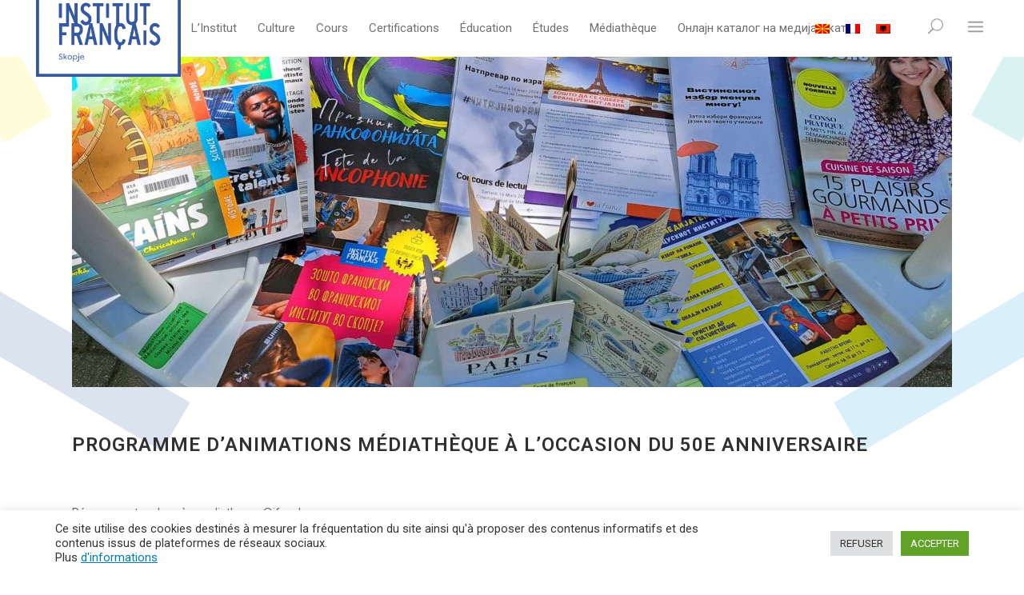

--- FILE ---
content_type: text/html; charset=UTF-8
request_url: https://ifs.mk/programme-danimations-mediatheque-a-loccasion-du-50e-anniversaire/?lang=fr
body_size: 25042
content:
<!DOCTYPE html>
<html lang="fr-FR">
<head>
	<meta charset="UTF-8" />
	
				<meta name="viewport" content="width=device-width,initial-scale=1,user-scalable=no">
		
            
            
	<link rel="profile" href="http://gmpg.org/xfn/11" />
	<link rel="pingback" href="https://ifs.mk/xmlrpc.php" />

	<title>Institut Français | Programme d&rsquo;animations médiathèque à l&rsquo;occasion du 50e anniversaire</title>
<meta name='robots' content='max-image-preview:large, max-snippet:-1, max-video-preview:-1' />
<link rel="alternate" hreflang="mk" href="https://ifs.mk/programme-danimations-mediatheque-a-loccasion-du-50e-anniversaire/" />
<link rel="alternate" hreflang="fr" href="https://ifs.mk/programme-danimations-mediatheque-a-loccasion-du-50e-anniversaire/?lang=fr" />
<link rel="alternate" hreflang="sq" href="https://ifs.mk/programme-danimations-mediatheque-a-loccasion-du-50e-anniversaire/?lang=sq" />
<link rel="alternate" hreflang="x-default" href="https://ifs.mk/programme-danimations-mediatheque-a-loccasion-du-50e-anniversaire/" />
<link rel='dns-prefetch' href='//fonts.googleapis.com' />
<link rel="alternate" type="application/rss+xml" title="Institut Français &raquo; Flux" href="https://ifs.mk/feed/?lang=fr" />
<link rel="alternate" type="application/rss+xml" title="Institut Français &raquo; Flux des commentaires" href="https://ifs.mk/comments/feed/?lang=fr" />
<link rel="alternate" type="application/rss+xml" title="Institut Français &raquo; Programme d&rsquo;animations médiathèque à l&rsquo;occasion du 50e anniversaire Flux des commentaires" href="https://ifs.mk/programme-danimations-mediatheque-a-loccasion-du-50e-anniversaire/feed/?lang=fr" />
		<!-- This site uses the Google Analytics by MonsterInsights plugin v9.11.1 - Using Analytics tracking - https://www.monsterinsights.com/ -->
							<script src="//www.googletagmanager.com/gtag/js?id=G-1EGHG2BZSX"  data-cfasync="false" data-wpfc-render="false" type="text/javascript" async></script>
			<script data-cfasync="false" data-wpfc-render="false" type="text/plain" data-cli-class="cli-blocker-script"  data-cli-script-type="analytics" data-cli-block="true"  data-cli-element-position="head">
				var mi_version = '9.11.1';
				var mi_track_user = true;
				var mi_no_track_reason = '';
								var MonsterInsightsDefaultLocations = {"page_location":"https:\/\/ifs.mk\/programme-danimations-mediatheque-a-loccasion-du-50e-anniversaire\/?lang=fr%2F&lang=fr"};
								if ( typeof MonsterInsightsPrivacyGuardFilter === 'function' ) {
					var MonsterInsightsLocations = (typeof MonsterInsightsExcludeQuery === 'object') ? MonsterInsightsPrivacyGuardFilter( MonsterInsightsExcludeQuery ) : MonsterInsightsPrivacyGuardFilter( MonsterInsightsDefaultLocations );
				} else {
					var MonsterInsightsLocations = (typeof MonsterInsightsExcludeQuery === 'object') ? MonsterInsightsExcludeQuery : MonsterInsightsDefaultLocations;
				}

								var disableStrs = [
										'ga-disable-G-1EGHG2BZSX',
									];

				/* Function to detect opted out users */
				function __gtagTrackerIsOptedOut() {
					for (var index = 0; index < disableStrs.length; index++) {
						if (document.cookie.indexOf(disableStrs[index] + '=true') > -1) {
							return true;
						}
					}

					return false;
				}

				/* Disable tracking if the opt-out cookie exists. */
				if (__gtagTrackerIsOptedOut()) {
					for (var index = 0; index < disableStrs.length; index++) {
						window[disableStrs[index]] = true;
					}
				}

				/* Opt-out function */
				function __gtagTrackerOptout() {
					for (var index = 0; index < disableStrs.length; index++) {
						document.cookie = disableStrs[index] + '=true; expires=Thu, 31 Dec 2099 23:59:59 UTC; path=/';
						window[disableStrs[index]] = true;
					}
				}

				if ('undefined' === typeof gaOptout) {
					function gaOptout() {
						__gtagTrackerOptout();
					}
				}
								window.dataLayer = window.dataLayer || [];

				window.MonsterInsightsDualTracker = {
					helpers: {},
					trackers: {},
				};
				if (mi_track_user) {
					function __gtagDataLayer() {
						dataLayer.push(arguments);
					}

					function __gtagTracker(type, name, parameters) {
						if (!parameters) {
							parameters = {};
						}

						if (parameters.send_to) {
							__gtagDataLayer.apply(null, arguments);
							return;
						}

						if (type === 'event') {
														parameters.send_to = monsterinsights_frontend.v4_id;
							var hookName = name;
							if (typeof parameters['event_category'] !== 'undefined') {
								hookName = parameters['event_category'] + ':' + name;
							}

							if (typeof MonsterInsightsDualTracker.trackers[hookName] !== 'undefined') {
								MonsterInsightsDualTracker.trackers[hookName](parameters);
							} else {
								__gtagDataLayer('event', name, parameters);
							}
							
						} else {
							__gtagDataLayer.apply(null, arguments);
						}
					}

					__gtagTracker('js', new Date());
					__gtagTracker('set', {
						'developer_id.dZGIzZG': true,
											});
					if ( MonsterInsightsLocations.page_location ) {
						__gtagTracker('set', MonsterInsightsLocations);
					}
										__gtagTracker('config', 'G-1EGHG2BZSX', {"forceSSL":"true","link_attribution":"true"} );
										window.gtag = __gtagTracker;										(function () {
						/* https://developers.google.com/analytics/devguides/collection/analyticsjs/ */
						/* ga and __gaTracker compatibility shim. */
						var noopfn = function () {
							return null;
						};
						var newtracker = function () {
							return new Tracker();
						};
						var Tracker = function () {
							return null;
						};
						var p = Tracker.prototype;
						p.get = noopfn;
						p.set = noopfn;
						p.send = function () {
							var args = Array.prototype.slice.call(arguments);
							args.unshift('send');
							__gaTracker.apply(null, args);
						};
						var __gaTracker = function () {
							var len = arguments.length;
							if (len === 0) {
								return;
							}
							var f = arguments[len - 1];
							if (typeof f !== 'object' || f === null || typeof f.hitCallback !== 'function') {
								if ('send' === arguments[0]) {
									var hitConverted, hitObject = false, action;
									if ('event' === arguments[1]) {
										if ('undefined' !== typeof arguments[3]) {
											hitObject = {
												'eventAction': arguments[3],
												'eventCategory': arguments[2],
												'eventLabel': arguments[4],
												'value': arguments[5] ? arguments[5] : 1,
											}
										}
									}
									if ('pageview' === arguments[1]) {
										if ('undefined' !== typeof arguments[2]) {
											hitObject = {
												'eventAction': 'page_view',
												'page_path': arguments[2],
											}
										}
									}
									if (typeof arguments[2] === 'object') {
										hitObject = arguments[2];
									}
									if (typeof arguments[5] === 'object') {
										Object.assign(hitObject, arguments[5]);
									}
									if ('undefined' !== typeof arguments[1].hitType) {
										hitObject = arguments[1];
										if ('pageview' === hitObject.hitType) {
											hitObject.eventAction = 'page_view';
										}
									}
									if (hitObject) {
										action = 'timing' === arguments[1].hitType ? 'timing_complete' : hitObject.eventAction;
										hitConverted = mapArgs(hitObject);
										__gtagTracker('event', action, hitConverted);
									}
								}
								return;
							}

							function mapArgs(args) {
								var arg, hit = {};
								var gaMap = {
									'eventCategory': 'event_category',
									'eventAction': 'event_action',
									'eventLabel': 'event_label',
									'eventValue': 'event_value',
									'nonInteraction': 'non_interaction',
									'timingCategory': 'event_category',
									'timingVar': 'name',
									'timingValue': 'value',
									'timingLabel': 'event_label',
									'page': 'page_path',
									'location': 'page_location',
									'title': 'page_title',
									'referrer' : 'page_referrer',
								};
								for (arg in args) {
																		if (!(!args.hasOwnProperty(arg) || !gaMap.hasOwnProperty(arg))) {
										hit[gaMap[arg]] = args[arg];
									} else {
										hit[arg] = args[arg];
									}
								}
								return hit;
							}

							try {
								f.hitCallback();
							} catch (ex) {
							}
						};
						__gaTracker.create = newtracker;
						__gaTracker.getByName = newtracker;
						__gaTracker.getAll = function () {
							return [];
						};
						__gaTracker.remove = noopfn;
						__gaTracker.loaded = true;
						window['__gaTracker'] = __gaTracker;
					})();
									} else {
										console.log("");
					(function () {
						function __gtagTracker() {
							return null;
						}

						window['__gtagTracker'] = __gtagTracker;
						window['gtag'] = __gtagTracker;
					})();
									}
			</script>
							<!-- / Google Analytics by MonsterInsights -->
		<script type="text/javascript">
window._wpemojiSettings = {"baseUrl":"https:\/\/s.w.org\/images\/core\/emoji\/14.0.0\/72x72\/","ext":".png","svgUrl":"https:\/\/s.w.org\/images\/core\/emoji\/14.0.0\/svg\/","svgExt":".svg","source":{"concatemoji":"https:\/\/ifs.mk\/wp-includes\/js\/wp-emoji-release.min.js?ver=6.3.7"}};
/*! This file is auto-generated */
!function(i,n){var o,s,e;function c(e){try{var t={supportTests:e,timestamp:(new Date).valueOf()};sessionStorage.setItem(o,JSON.stringify(t))}catch(e){}}function p(e,t,n){e.clearRect(0,0,e.canvas.width,e.canvas.height),e.fillText(t,0,0);var t=new Uint32Array(e.getImageData(0,0,e.canvas.width,e.canvas.height).data),r=(e.clearRect(0,0,e.canvas.width,e.canvas.height),e.fillText(n,0,0),new Uint32Array(e.getImageData(0,0,e.canvas.width,e.canvas.height).data));return t.every(function(e,t){return e===r[t]})}function u(e,t,n){switch(t){case"flag":return n(e,"\ud83c\udff3\ufe0f\u200d\u26a7\ufe0f","\ud83c\udff3\ufe0f\u200b\u26a7\ufe0f")?!1:!n(e,"\ud83c\uddfa\ud83c\uddf3","\ud83c\uddfa\u200b\ud83c\uddf3")&&!n(e,"\ud83c\udff4\udb40\udc67\udb40\udc62\udb40\udc65\udb40\udc6e\udb40\udc67\udb40\udc7f","\ud83c\udff4\u200b\udb40\udc67\u200b\udb40\udc62\u200b\udb40\udc65\u200b\udb40\udc6e\u200b\udb40\udc67\u200b\udb40\udc7f");case"emoji":return!n(e,"\ud83e\udef1\ud83c\udffb\u200d\ud83e\udef2\ud83c\udfff","\ud83e\udef1\ud83c\udffb\u200b\ud83e\udef2\ud83c\udfff")}return!1}function f(e,t,n){var r="undefined"!=typeof WorkerGlobalScope&&self instanceof WorkerGlobalScope?new OffscreenCanvas(300,150):i.createElement("canvas"),a=r.getContext("2d",{willReadFrequently:!0}),o=(a.textBaseline="top",a.font="600 32px Arial",{});return e.forEach(function(e){o[e]=t(a,e,n)}),o}function t(e){var t=i.createElement("script");t.src=e,t.defer=!0,i.head.appendChild(t)}"undefined"!=typeof Promise&&(o="wpEmojiSettingsSupports",s=["flag","emoji"],n.supports={everything:!0,everythingExceptFlag:!0},e=new Promise(function(e){i.addEventListener("DOMContentLoaded",e,{once:!0})}),new Promise(function(t){var n=function(){try{var e=JSON.parse(sessionStorage.getItem(o));if("object"==typeof e&&"number"==typeof e.timestamp&&(new Date).valueOf()<e.timestamp+604800&&"object"==typeof e.supportTests)return e.supportTests}catch(e){}return null}();if(!n){if("undefined"!=typeof Worker&&"undefined"!=typeof OffscreenCanvas&&"undefined"!=typeof URL&&URL.createObjectURL&&"undefined"!=typeof Blob)try{var e="postMessage("+f.toString()+"("+[JSON.stringify(s),u.toString(),p.toString()].join(",")+"));",r=new Blob([e],{type:"text/javascript"}),a=new Worker(URL.createObjectURL(r),{name:"wpTestEmojiSupports"});return void(a.onmessage=function(e){c(n=e.data),a.terminate(),t(n)})}catch(e){}c(n=f(s,u,p))}t(n)}).then(function(e){for(var t in e)n.supports[t]=e[t],n.supports.everything=n.supports.everything&&n.supports[t],"flag"!==t&&(n.supports.everythingExceptFlag=n.supports.everythingExceptFlag&&n.supports[t]);n.supports.everythingExceptFlag=n.supports.everythingExceptFlag&&!n.supports.flag,n.DOMReady=!1,n.readyCallback=function(){n.DOMReady=!0}}).then(function(){return e}).then(function(){var e;n.supports.everything||(n.readyCallback(),(e=n.source||{}).concatemoji?t(e.concatemoji):e.wpemoji&&e.twemoji&&(t(e.twemoji),t(e.wpemoji)))}))}((window,document),window._wpemojiSettings);
</script>
<style type="text/css">
img.wp-smiley,
img.emoji {
	display: inline !important;
	border: none !important;
	box-shadow: none !important;
	height: 1em !important;
	width: 1em !important;
	margin: 0 0.07em !important;
	vertical-align: -0.1em !important;
	background: none !important;
	padding: 0 !important;
}
</style>
	<link rel='stylesheet' id='embed-pdf-viewer-css' href='https://ifs.mk/wp-content/plugins/embed-pdf-viewer/css/embed-pdf-viewer.css?ver=2.4.6' type='text/css' media='screen' />
<link rel='stylesheet' id='wp-block-library-css' href='https://ifs.mk/wp-includes/css/dist/block-library/style.min.css?ver=6.3.7' type='text/css' media='all' />
<style id='tropicalista-pdfembed-style-inline-css' type='text/css'>
.wp-block-tropicalista-pdfembed{height:500px}

</style>
<style id='classic-theme-styles-inline-css' type='text/css'>
/*! This file is auto-generated */
.wp-block-button__link{color:#fff;background-color:#32373c;border-radius:9999px;box-shadow:none;text-decoration:none;padding:calc(.667em + 2px) calc(1.333em + 2px);font-size:1.125em}.wp-block-file__button{background:#32373c;color:#fff;text-decoration:none}
</style>
<style id='global-styles-inline-css' type='text/css'>
body{--wp--preset--color--black: #000000;--wp--preset--color--cyan-bluish-gray: #abb8c3;--wp--preset--color--white: #ffffff;--wp--preset--color--pale-pink: #f78da7;--wp--preset--color--vivid-red: #cf2e2e;--wp--preset--color--luminous-vivid-orange: #ff6900;--wp--preset--color--luminous-vivid-amber: #fcb900;--wp--preset--color--light-green-cyan: #7bdcb5;--wp--preset--color--vivid-green-cyan: #00d084;--wp--preset--color--pale-cyan-blue: #8ed1fc;--wp--preset--color--vivid-cyan-blue: #0693e3;--wp--preset--color--vivid-purple: #9b51e0;--wp--preset--gradient--vivid-cyan-blue-to-vivid-purple: linear-gradient(135deg,rgba(6,147,227,1) 0%,rgb(155,81,224) 100%);--wp--preset--gradient--light-green-cyan-to-vivid-green-cyan: linear-gradient(135deg,rgb(122,220,180) 0%,rgb(0,208,130) 100%);--wp--preset--gradient--luminous-vivid-amber-to-luminous-vivid-orange: linear-gradient(135deg,rgba(252,185,0,1) 0%,rgba(255,105,0,1) 100%);--wp--preset--gradient--luminous-vivid-orange-to-vivid-red: linear-gradient(135deg,rgba(255,105,0,1) 0%,rgb(207,46,46) 100%);--wp--preset--gradient--very-light-gray-to-cyan-bluish-gray: linear-gradient(135deg,rgb(238,238,238) 0%,rgb(169,184,195) 100%);--wp--preset--gradient--cool-to-warm-spectrum: linear-gradient(135deg,rgb(74,234,220) 0%,rgb(151,120,209) 20%,rgb(207,42,186) 40%,rgb(238,44,130) 60%,rgb(251,105,98) 80%,rgb(254,248,76) 100%);--wp--preset--gradient--blush-light-purple: linear-gradient(135deg,rgb(255,206,236) 0%,rgb(152,150,240) 100%);--wp--preset--gradient--blush-bordeaux: linear-gradient(135deg,rgb(254,205,165) 0%,rgb(254,45,45) 50%,rgb(107,0,62) 100%);--wp--preset--gradient--luminous-dusk: linear-gradient(135deg,rgb(255,203,112) 0%,rgb(199,81,192) 50%,rgb(65,88,208) 100%);--wp--preset--gradient--pale-ocean: linear-gradient(135deg,rgb(255,245,203) 0%,rgb(182,227,212) 50%,rgb(51,167,181) 100%);--wp--preset--gradient--electric-grass: linear-gradient(135deg,rgb(202,248,128) 0%,rgb(113,206,126) 100%);--wp--preset--gradient--midnight: linear-gradient(135deg,rgb(2,3,129) 0%,rgb(40,116,252) 100%);--wp--preset--font-size--small: 13px;--wp--preset--font-size--medium: 20px;--wp--preset--font-size--large: 36px;--wp--preset--font-size--x-large: 42px;--wp--preset--spacing--20: 0.44rem;--wp--preset--spacing--30: 0.67rem;--wp--preset--spacing--40: 1rem;--wp--preset--spacing--50: 1.5rem;--wp--preset--spacing--60: 2.25rem;--wp--preset--spacing--70: 3.38rem;--wp--preset--spacing--80: 5.06rem;--wp--preset--shadow--natural: 6px 6px 9px rgba(0, 0, 0, 0.2);--wp--preset--shadow--deep: 12px 12px 50px rgba(0, 0, 0, 0.4);--wp--preset--shadow--sharp: 6px 6px 0px rgba(0, 0, 0, 0.2);--wp--preset--shadow--outlined: 6px 6px 0px -3px rgba(255, 255, 255, 1), 6px 6px rgba(0, 0, 0, 1);--wp--preset--shadow--crisp: 6px 6px 0px rgba(0, 0, 0, 1);}:where(.is-layout-flex){gap: 0.5em;}:where(.is-layout-grid){gap: 0.5em;}body .is-layout-flow > .alignleft{float: left;margin-inline-start: 0;margin-inline-end: 2em;}body .is-layout-flow > .alignright{float: right;margin-inline-start: 2em;margin-inline-end: 0;}body .is-layout-flow > .aligncenter{margin-left: auto !important;margin-right: auto !important;}body .is-layout-constrained > .alignleft{float: left;margin-inline-start: 0;margin-inline-end: 2em;}body .is-layout-constrained > .alignright{float: right;margin-inline-start: 2em;margin-inline-end: 0;}body .is-layout-constrained > .aligncenter{margin-left: auto !important;margin-right: auto !important;}body .is-layout-constrained > :where(:not(.alignleft):not(.alignright):not(.alignfull)){max-width: var(--wp--style--global--content-size);margin-left: auto !important;margin-right: auto !important;}body .is-layout-constrained > .alignwide{max-width: var(--wp--style--global--wide-size);}body .is-layout-flex{display: flex;}body .is-layout-flex{flex-wrap: wrap;align-items: center;}body .is-layout-flex > *{margin: 0;}body .is-layout-grid{display: grid;}body .is-layout-grid > *{margin: 0;}:where(.wp-block-columns.is-layout-flex){gap: 2em;}:where(.wp-block-columns.is-layout-grid){gap: 2em;}:where(.wp-block-post-template.is-layout-flex){gap: 1.25em;}:where(.wp-block-post-template.is-layout-grid){gap: 1.25em;}.has-black-color{color: var(--wp--preset--color--black) !important;}.has-cyan-bluish-gray-color{color: var(--wp--preset--color--cyan-bluish-gray) !important;}.has-white-color{color: var(--wp--preset--color--white) !important;}.has-pale-pink-color{color: var(--wp--preset--color--pale-pink) !important;}.has-vivid-red-color{color: var(--wp--preset--color--vivid-red) !important;}.has-luminous-vivid-orange-color{color: var(--wp--preset--color--luminous-vivid-orange) !important;}.has-luminous-vivid-amber-color{color: var(--wp--preset--color--luminous-vivid-amber) !important;}.has-light-green-cyan-color{color: var(--wp--preset--color--light-green-cyan) !important;}.has-vivid-green-cyan-color{color: var(--wp--preset--color--vivid-green-cyan) !important;}.has-pale-cyan-blue-color{color: var(--wp--preset--color--pale-cyan-blue) !important;}.has-vivid-cyan-blue-color{color: var(--wp--preset--color--vivid-cyan-blue) !important;}.has-vivid-purple-color{color: var(--wp--preset--color--vivid-purple) !important;}.has-black-background-color{background-color: var(--wp--preset--color--black) !important;}.has-cyan-bluish-gray-background-color{background-color: var(--wp--preset--color--cyan-bluish-gray) !important;}.has-white-background-color{background-color: var(--wp--preset--color--white) !important;}.has-pale-pink-background-color{background-color: var(--wp--preset--color--pale-pink) !important;}.has-vivid-red-background-color{background-color: var(--wp--preset--color--vivid-red) !important;}.has-luminous-vivid-orange-background-color{background-color: var(--wp--preset--color--luminous-vivid-orange) !important;}.has-luminous-vivid-amber-background-color{background-color: var(--wp--preset--color--luminous-vivid-amber) !important;}.has-light-green-cyan-background-color{background-color: var(--wp--preset--color--light-green-cyan) !important;}.has-vivid-green-cyan-background-color{background-color: var(--wp--preset--color--vivid-green-cyan) !important;}.has-pale-cyan-blue-background-color{background-color: var(--wp--preset--color--pale-cyan-blue) !important;}.has-vivid-cyan-blue-background-color{background-color: var(--wp--preset--color--vivid-cyan-blue) !important;}.has-vivid-purple-background-color{background-color: var(--wp--preset--color--vivid-purple) !important;}.has-black-border-color{border-color: var(--wp--preset--color--black) !important;}.has-cyan-bluish-gray-border-color{border-color: var(--wp--preset--color--cyan-bluish-gray) !important;}.has-white-border-color{border-color: var(--wp--preset--color--white) !important;}.has-pale-pink-border-color{border-color: var(--wp--preset--color--pale-pink) !important;}.has-vivid-red-border-color{border-color: var(--wp--preset--color--vivid-red) !important;}.has-luminous-vivid-orange-border-color{border-color: var(--wp--preset--color--luminous-vivid-orange) !important;}.has-luminous-vivid-amber-border-color{border-color: var(--wp--preset--color--luminous-vivid-amber) !important;}.has-light-green-cyan-border-color{border-color: var(--wp--preset--color--light-green-cyan) !important;}.has-vivid-green-cyan-border-color{border-color: var(--wp--preset--color--vivid-green-cyan) !important;}.has-pale-cyan-blue-border-color{border-color: var(--wp--preset--color--pale-cyan-blue) !important;}.has-vivid-cyan-blue-border-color{border-color: var(--wp--preset--color--vivid-cyan-blue) !important;}.has-vivid-purple-border-color{border-color: var(--wp--preset--color--vivid-purple) !important;}.has-vivid-cyan-blue-to-vivid-purple-gradient-background{background: var(--wp--preset--gradient--vivid-cyan-blue-to-vivid-purple) !important;}.has-light-green-cyan-to-vivid-green-cyan-gradient-background{background: var(--wp--preset--gradient--light-green-cyan-to-vivid-green-cyan) !important;}.has-luminous-vivid-amber-to-luminous-vivid-orange-gradient-background{background: var(--wp--preset--gradient--luminous-vivid-amber-to-luminous-vivid-orange) !important;}.has-luminous-vivid-orange-to-vivid-red-gradient-background{background: var(--wp--preset--gradient--luminous-vivid-orange-to-vivid-red) !important;}.has-very-light-gray-to-cyan-bluish-gray-gradient-background{background: var(--wp--preset--gradient--very-light-gray-to-cyan-bluish-gray) !important;}.has-cool-to-warm-spectrum-gradient-background{background: var(--wp--preset--gradient--cool-to-warm-spectrum) !important;}.has-blush-light-purple-gradient-background{background: var(--wp--preset--gradient--blush-light-purple) !important;}.has-blush-bordeaux-gradient-background{background: var(--wp--preset--gradient--blush-bordeaux) !important;}.has-luminous-dusk-gradient-background{background: var(--wp--preset--gradient--luminous-dusk) !important;}.has-pale-ocean-gradient-background{background: var(--wp--preset--gradient--pale-ocean) !important;}.has-electric-grass-gradient-background{background: var(--wp--preset--gradient--electric-grass) !important;}.has-midnight-gradient-background{background: var(--wp--preset--gradient--midnight) !important;}.has-small-font-size{font-size: var(--wp--preset--font-size--small) !important;}.has-medium-font-size{font-size: var(--wp--preset--font-size--medium) !important;}.has-large-font-size{font-size: var(--wp--preset--font-size--large) !important;}.has-x-large-font-size{font-size: var(--wp--preset--font-size--x-large) !important;}
.wp-block-navigation a:where(:not(.wp-element-button)){color: inherit;}
:where(.wp-block-post-template.is-layout-flex){gap: 1.25em;}:where(.wp-block-post-template.is-layout-grid){gap: 1.25em;}
:where(.wp-block-columns.is-layout-flex){gap: 2em;}:where(.wp-block-columns.is-layout-grid){gap: 2em;}
.wp-block-pullquote{font-size: 1.5em;line-height: 1.6;}
</style>
<link rel='stylesheet' id='contact-form-7-css' href='https://ifs.mk/wp-content/plugins/contact-form-7/includes/css/styles.css?ver=5.8.2' type='text/css' media='all' />
<link rel='stylesheet' id='cookie-law-info-css' href='https://ifs.mk/wp-content/plugins/cookie-law-info/legacy/public/css/cookie-law-info-public.css?ver=3.2.10' type='text/css' media='all' />
<link rel='stylesheet' id='cookie-law-info-gdpr-css' href='https://ifs.mk/wp-content/plugins/cookie-law-info/legacy/public/css/cookie-law-info-gdpr.css?ver=3.2.10' type='text/css' media='all' />
<link rel='stylesheet' id='rs-plugin-settings-css' href='https://ifs.mk/wp-content/plugins/revslider/public/assets/css/rs6.css?ver=6.1.2' type='text/css' media='all' />
<style id='rs-plugin-settings-inline-css' type='text/css'>
#rs-demo-id {}
</style>
<link rel='stylesheet' id='vlp-public-css' href='https://ifs.mk/wp-content/plugins/visual-link-preview/dist/public.css?ver=2.2.6' type='text/css' media='all' />
<link rel='stylesheet' id='wpml-legacy-horizontal-list-0-css' href='https://ifs.mk/wp-content/plugins/sitepress-multilingual-cms/templates/language-switchers/legacy-list-horizontal/style.min.css?ver=1' type='text/css' media='all' />
<link rel='stylesheet' id='mediaelement-css' href='https://ifs.mk/wp-includes/js/mediaelement/mediaelementplayer-legacy.min.css?ver=4.2.17' type='text/css' media='all' />
<link rel='stylesheet' id='wp-mediaelement-css' href='https://ifs.mk/wp-includes/js/mediaelement/wp-mediaelement.min.css?ver=6.3.7' type='text/css' media='all' />
<link rel='stylesheet' id='bridge-default-style-css' href='https://ifs.mk/wp-content/themes/bridge/style.css?ver=6.3.7' type='text/css' media='all' />
<link rel='stylesheet' id='bridge-qode-font_awesome-css' href='https://ifs.mk/wp-content/themes/bridge/css/font-awesome/css/font-awesome.min.css?ver=6.3.7' type='text/css' media='all' />
<link rel='stylesheet' id='bridge-qode-font_elegant-css' href='https://ifs.mk/wp-content/themes/bridge/css/elegant-icons/style.min.css?ver=6.3.7' type='text/css' media='all' />
<link rel='stylesheet' id='bridge-qode-linea_icons-css' href='https://ifs.mk/wp-content/themes/bridge/css/linea-icons/style.css?ver=6.3.7' type='text/css' media='all' />
<link rel='stylesheet' id='bridge-qode-dripicons-css' href='https://ifs.mk/wp-content/themes/bridge/css/dripicons/dripicons.css?ver=6.3.7' type='text/css' media='all' />
<link rel='stylesheet' id='bridge-stylesheet-css' href='https://ifs.mk/wp-content/themes/bridge/css/stylesheet.min.css?ver=6.3.7' type='text/css' media='all' />
<style id='bridge-stylesheet-inline-css' type='text/css'>
   .postid-26511.disabled_footer_top .footer_top_holder, .postid-26511.disabled_footer_bottom .footer_bottom_holder { display: none;}


</style>
<link rel='stylesheet' id='bridge-print-css' href='https://ifs.mk/wp-content/themes/bridge/css/print.css?ver=6.3.7' type='text/css' media='all' />
<link rel='stylesheet' id='bridge-style-dynamic-css' href='https://ifs.mk/wp-content/themes/bridge/css/style_dynamic.css?ver=1713361014' type='text/css' media='all' />
<link rel='stylesheet' id='bridge-responsive-css' href='https://ifs.mk/wp-content/themes/bridge/css/responsive.min.css?ver=6.3.7' type='text/css' media='all' />
<link rel='stylesheet' id='bridge-style-dynamic-responsive-css' href='https://ifs.mk/wp-content/themes/bridge/css/style_dynamic_responsive.css?ver=1713361014' type='text/css' media='all' />
<style id='bridge-style-dynamic-responsive-inline-css' type='text/css'>
.cookie_hide{
display: none;
}
.kat_med a span{
color: #00d3d3;
}
.header_top_bottom_holder .header_bottom .container_inner {
width: 100% !important;
}
.cookie_more_info{
text-decoration: underline;
    color: #007daf;
}

div.wpcf7-response-output {
color: #333;
}
</style>
<link rel='stylesheet' id='js_composer_front-css' href='https://ifs.mk/wp-content/plugins/js_composer/assets/css/js_composer.min.css?ver=6.0.5' type='text/css' media='all' />
<link rel='stylesheet' id='bridge-style-handle-google-fonts-css' href='https://fonts.googleapis.com/css?family=Raleway%3A100%2C200%2C300%2C400%2C500%2C600%2C700%2C800%2C900%2C300italic%2C400italic%2C700italic%7CRoboto%3A100%2C200%2C300%2C400%2C500%2C600%2C700%2C800%2C900%2C300italic%2C400italic%2C700italic&#038;subset=latin%2Clatin-ext&#038;ver=1.0.0' type='text/css' media='all' />
<!--[if lt IE 9]>
<link rel='stylesheet' id='vc_lte_ie9-css' href='https://ifs.mk/wp-content/plugins/js_composer/assets/css/vc_lte_ie9.min.css?ver=6.0.5' type='text/css' media='screen' />
<![endif]-->
<link rel='stylesheet' id='bridge-childstyle-css' href='https://ifs.mk/wp-content/themes/bridge-child/style.css?ver=6.3.7' type='text/css' media='all' />
<script type="text/plain" data-cli-class="cli-blocker-script"  data-cli-script-type="analytics" data-cli-block="true"  data-cli-element-position="head" src='https://ifs.mk/wp-content/plugins/google-analytics-for-wordpress/assets/js/frontend-gtag.min.js?ver=9.11.1' id='monsterinsights-frontend-script-js' async data-wp-strategy='async'></script>
<script data-cfasync="false" data-wpfc-render="false" type="text/javascript" id='monsterinsights-frontend-script-js-extra'>/* <![CDATA[ */
var monsterinsights_frontend = {"js_events_tracking":"true","download_extensions":"doc,pdf,ppt,zip,xls,docx,pptx,xlsx","inbound_paths":"[{\"path\":\"\\\/go\\\/\",\"label\":\"affiliate\"},{\"path\":\"\\\/recommend\\\/\",\"label\":\"affiliate\"}]","home_url":"https:\/\/ifs.mk\/?lang=fr","hash_tracking":"false","v4_id":"G-1EGHG2BZSX"};/* ]]> */
</script>
<script type='text/javascript' src='https://ifs.mk/wp-includes/js/jquery/jquery.min.js?ver=3.7.0' id='jquery-core-js'></script>
<script type='text/javascript' src='https://ifs.mk/wp-includes/js/jquery/jquery-migrate.min.js?ver=3.4.1' id='jquery-migrate-js'></script>
<script type='text/javascript' id='cookie-law-info-js-extra'>
/* <![CDATA[ */
var Cli_Data = {"nn_cookie_ids":[],"cookielist":[],"non_necessary_cookies":[],"ccpaEnabled":"","ccpaRegionBased":"","ccpaBarEnabled":"","strictlyEnabled":["necessary","obligatoire"],"ccpaType":"gdpr","js_blocking":"1","custom_integration":"","triggerDomRefresh":"","secure_cookies":""};
var cli_cookiebar_settings = {"animate_speed_hide":"500","animate_speed_show":"500","background":"#FFF","border":"#b1a6a6c2","border_on":"","button_1_button_colour":"#61a229","button_1_button_hover":"#4e8221","button_1_link_colour":"#fff","button_1_as_button":"1","button_1_new_win":"","button_2_button_colour":"#333","button_2_button_hover":"#292929","button_2_link_colour":"#444","button_2_as_button":"","button_2_hidebar":"","button_3_button_colour":"#dedfe0","button_3_button_hover":"#b2b2b3","button_3_link_colour":"#333333","button_3_as_button":"1","button_3_new_win":"","button_4_button_colour":"#dedfe0","button_4_button_hover":"#b2b2b3","button_4_link_colour":"#333333","button_4_as_button":"1","button_7_button_colour":"#61a229","button_7_button_hover":"#4e8221","button_7_link_colour":"#fff","button_7_as_button":"1","button_7_new_win":"","font_family":"inherit","header_fix":"","notify_animate_hide":"1","notify_animate_show":"","notify_div_id":"#cookie-law-info-bar","notify_position_horizontal":"right","notify_position_vertical":"bottom","scroll_close":"","scroll_close_reload":"","accept_close_reload":"","reject_close_reload":"","showagain_tab":"","showagain_background":"#fff","showagain_border":"#000","showagain_div_id":"#cookie-law-info-again","showagain_x_position":"100px","text":"#333333","show_once_yn":"","show_once":"10000","logging_on":"","as_popup":"","popup_overlay":"1","bar_heading_text":"","cookie_bar_as":"banner","popup_showagain_position":"bottom-right","widget_position":"left"};
var log_object = {"ajax_url":"https:\/\/ifs.mk\/wp-admin\/admin-ajax.php"};
/* ]]> */
</script>
<script type='text/javascript' src='https://ifs.mk/wp-content/plugins/cookie-law-info/legacy/public/js/cookie-law-info-public.js?ver=3.2.10' id='cookie-law-info-js'></script>
<script type='text/javascript' src='https://ifs.mk/wp-content/plugins/revslider/public/assets/js/revolution.tools.min.js?ver=6.0' id='tp-tools-js'></script>
<script type='text/javascript' src='https://ifs.mk/wp-content/plugins/revslider/public/assets/js/rs6.min.js?ver=6.1.2' id='revmin-js'></script>
<link rel="https://api.w.org/" href="https://ifs.mk/wp-json/" /><link rel="alternate" type="application/json" href="https://ifs.mk/wp-json/wp/v2/posts/26511" /><link rel="EditURI" type="application/rsd+xml" title="RSD" href="https://ifs.mk/xmlrpc.php?rsd" />
<meta name="generator" content="WordPress 6.3.7" />
<link rel='shortlink' href='https://ifs.mk/?p=26511&#038;lang=fr' />
<link rel="alternate" type="application/json+oembed" href="https://ifs.mk/wp-json/oembed/1.0/embed?url=https%3A%2F%2Fifs.mk%2Fprogramme-danimations-mediatheque-a-loccasion-du-50e-anniversaire%2F%3Flang%3Dfr" />
<link rel="alternate" type="text/xml+oembed" href="https://ifs.mk/wp-json/oembed/1.0/embed?url=https%3A%2F%2Fifs.mk%2Fprogramme-danimations-mediatheque-a-loccasion-du-50e-anniversaire%2F%3Flang%3Dfr&#038;format=xml" />
<meta name="generator" content="WPML ver:4.7.4 stt:48,4,33;" />
<link rel="canonical" href="https://ifs.mk/programme-danimations-mediatheque-a-loccasion-du-50e-anniversaire/?lang=fr">
<meta name="description" content="Réservez votre place à : mediatheque@ifs.mk Jeudi 23 mai 2024, 15h-18h heures | Institut français de Skopje Découverte en 360° des lieux emblématiques parisiens">
<meta property="og:title" content="Institut Français | Programme d&rsquo;animations médiathèque à l&rsquo;occasion du 50e anniversaire">
<meta property="og:type" content="article">
<meta property="og:image" content="https://ifs.mk/wp-content/uploads/2024/04/a9d6b833-0941-4c06-b88c-c3798f1e9416.jpg">
<meta property="og:image:width" content="2048">
<meta property="og:image:height" content="1536">
<meta property="og:image:alt" content="A9d6b833 0941 4c06 B88c C3798f1e9416">
<meta property="og:description" content="Réservez votre place à : mediatheque@ifs.mk Jeudi 23 mai 2024, 15h-18h heures | Institut français de Skopje Découverte en 360° des lieux emblématiques parisiens">
<meta property="og:url" content="https://ifs.mk/programme-danimations-mediatheque-a-loccasion-du-50e-anniversaire/?lang=fr">
<meta property="og:locale" content="fr_FR">
<meta property="og:site_name" content="Institut Français">
<meta property="article:published_time" content="2024-04-09T11:38:21+00:00">
<meta property="article:modified_time" content="2024-07-05T12:55:33+00:00">
<meta property="og:updated_time" content="2024-07-05T12:55:33+00:00">
<meta property="article:section" content="Activités passées">
<meta name="twitter:card" content="summary_large_image">
<meta name="twitter:image" content="https://ifs.mk/wp-content/uploads/2024/04/a9d6b833-0941-4c06-b88c-c3798f1e9416.jpg">
<meta name="generator" content="Powered by WPBakery Page Builder - drag and drop page builder for WordPress."/>
<meta name="generator" content="Powered by Slider Revolution 6.1.2 - responsive, Mobile-Friendly Slider Plugin for WordPress with comfortable drag and drop interface." />
<link rel="icon" href="https://ifs.mk/wp-content/uploads/2019/12/favicon.png" sizes="32x32" />
<link rel="icon" href="https://ifs.mk/wp-content/uploads/2019/12/favicon.png" sizes="192x192" />
<link rel="apple-touch-icon" href="https://ifs.mk/wp-content/uploads/2019/12/favicon.png" />
<meta name="msapplication-TileImage" content="https://ifs.mk/wp-content/uploads/2019/12/favicon.png" />
<script type="text/javascript">function setREVStartSize(t){try{var h,e=document.getElementById(t.c).parentNode.offsetWidth;if(e=0===e||isNaN(e)?window.innerWidth:e,t.tabw=void 0===t.tabw?0:parseInt(t.tabw),t.thumbw=void 0===t.thumbw?0:parseInt(t.thumbw),t.tabh=void 0===t.tabh?0:parseInt(t.tabh),t.thumbh=void 0===t.thumbh?0:parseInt(t.thumbh),t.tabhide=void 0===t.tabhide?0:parseInt(t.tabhide),t.thumbhide=void 0===t.thumbhide?0:parseInt(t.thumbhide),t.mh=void 0===t.mh||""==t.mh||"auto"===t.mh?0:parseInt(t.mh,0),"fullscreen"===t.layout||"fullscreen"===t.l)h=Math.max(t.mh,window.innerHeight);else{for(var i in t.gw=Array.isArray(t.gw)?t.gw:[t.gw],t.rl)void 0!==t.gw[i]&&0!==t.gw[i]||(t.gw[i]=t.gw[i-1]);for(var i in t.gh=void 0===t.el||""===t.el||Array.isArray(t.el)&&0==t.el.length?t.gh:t.el,t.gh=Array.isArray(t.gh)?t.gh:[t.gh],t.rl)void 0!==t.gh[i]&&0!==t.gh[i]||(t.gh[i]=t.gh[i-1]);var r,a=new Array(t.rl.length),n=0;for(var i in t.tabw=t.tabhide>=e?0:t.tabw,t.thumbw=t.thumbhide>=e?0:t.thumbw,t.tabh=t.tabhide>=e?0:t.tabh,t.thumbh=t.thumbhide>=e?0:t.thumbh,t.rl)a[i]=t.rl[i]<window.innerWidth?0:t.rl[i];for(var i in r=a[0],a)r>a[i]&&0<a[i]&&(r=a[i],n=i);var d=e>t.gw[n]+t.tabw+t.thumbw?1:(e-(t.tabw+t.thumbw))/t.gw[n];h=t.gh[n]*d+(t.tabh+t.thumbh)}void 0===window.rs_init_css&&(window.rs_init_css=document.head.appendChild(document.createElement("style"))),document.getElementById(t.c).height=h,window.rs_init_css.innerHTML+="#"+t.c+"_wrapper { height: "+h+"px }"}catch(t){console.log("Failure at Presize of Slider:"+t)}};</script>
		<style type="text/css" id="wp-custom-css">
			.vc_custom_1593085911523, .vc_custom_1587653188767,
.vc_custom_1594045532811,
.vc_custom_1594112287416{
    padding-top: 2% !important;
    padding-right: 1% !important;
    padding-bottom: 2% !important;
    padding-left: 1% !important;
    background-color: #3558a2 !important;
}

.vc_custom_1581937591128, .vc_custom_1581937610635{
    padding-top: 10% !important;
    padding-bottom: 7% !important;
}

.title_holder{
	padding-top: 0px !important;
}

.qode_clients {
		display: flex;
		align-items:center;
	flex-wrap:wrap;
}		</style>
		<noscript><style> .wpb_animate_when_almost_visible { opacity: 1; }</style></noscript><style id="wpforms-css-vars-root">
				:root {
					--wpforms-field-border-radius: 3px;
--wpforms-field-border-style: solid;
--wpforms-field-border-size: 1px;
--wpforms-field-background-color: #ffffff;
--wpforms-field-border-color: rgba( 0, 0, 0, 0.25 );
--wpforms-field-border-color-spare: rgba( 0, 0, 0, 0.25 );
--wpforms-field-text-color: rgba( 0, 0, 0, 0.7 );
--wpforms-field-menu-color: #ffffff;
--wpforms-label-color: rgba( 0, 0, 0, 0.85 );
--wpforms-label-sublabel-color: rgba( 0, 0, 0, 0.55 );
--wpforms-label-error-color: #d63637;
--wpforms-button-border-radius: 3px;
--wpforms-button-border-style: none;
--wpforms-button-border-size: 1px;
--wpforms-button-background-color: #066aab;
--wpforms-button-border-color: #066aab;
--wpforms-button-text-color: #ffffff;
--wpforms-page-break-color: #066aab;
--wpforms-background-image: none;
--wpforms-background-position: center center;
--wpforms-background-repeat: no-repeat;
--wpforms-background-size: cover;
--wpforms-background-width: 100px;
--wpforms-background-height: 100px;
--wpforms-background-color: rgba( 0, 0, 0, 0 );
--wpforms-background-url: none;
--wpforms-container-padding: 0px;
--wpforms-container-border-style: none;
--wpforms-container-border-width: 1px;
--wpforms-container-border-color: #000000;
--wpforms-container-border-radius: 3px;
--wpforms-field-size-input-height: 43px;
--wpforms-field-size-input-spacing: 15px;
--wpforms-field-size-font-size: 16px;
--wpforms-field-size-line-height: 19px;
--wpforms-field-size-padding-h: 14px;
--wpforms-field-size-checkbox-size: 16px;
--wpforms-field-size-sublabel-spacing: 5px;
--wpforms-field-size-icon-size: 1;
--wpforms-label-size-font-size: 16px;
--wpforms-label-size-line-height: 19px;
--wpforms-label-size-sublabel-font-size: 14px;
--wpforms-label-size-sublabel-line-height: 17px;
--wpforms-button-size-font-size: 17px;
--wpforms-button-size-height: 41px;
--wpforms-button-size-padding-h: 15px;
--wpforms-button-size-margin-top: 10px;
--wpforms-container-shadow-size-box-shadow: none;

				}
			</style></head>

<body class="post-template-default single single-post postid-26511 single-format-standard bridge-core-1.0.7  footer_responsive_adv transparent_content qode-child-theme-ver-1.0.0 qode-theme-ver-18.2.1 qode-theme-bridge qode_header_in_grid wpb-js-composer js-comp-ver-6.0.5 vc_responsive" itemscope itemtype="http://schema.org/WebPage">


<!-- Load Facebook SDK for JavaScript -->
<div id="fb-root"></div>
<script>
window.fbAsyncInit = function() {
FB.init({
xfbml : true,
version : 'v9.0'
});
};

(function(d, s, id) {
var js, fjs = d.getElementsByTagName(s)[0];
if (d.getElementById(id)) return;
js = d.createElement(s); js.id = id;
js.src = 'https://connect.facebook.net/fr_FR/sdk/xfbml.customerchat.js';
fjs.parentNode.insertBefore(js, fjs);
}(document, 'script', 'facebook-jssdk'));</script>

<!-- Your Chat Plugin code -->
<div class="fb-customerchat"
attribution=install_email
page_id="221987144495605"
logged_in_greeting="Merci de consulter notre site web. Pourrions-nous vous aider?"
logged_out_greeting="Merci de consulter notre site web. Pourrions-nous vous aider?">
</div>

<div class="wrapper">
	<div class="wrapper_inner">

    
		<!-- Google Analytics start -->
				<!-- Google Analytics end -->

		
	<header class=" has_top scroll_top  stick scrolled_not_transparent with_border menu_position_left sticky_mobile page_header">
	<div class="header_inner clearfix">
		<form role="search" action="https://ifs.mk/?lang=fr" class="qode_search_form_3" method="get">
	    <div class="container">
        <div class="container_inner clearfix">
							                <div class="form_holder_outer">
                    <div class="form_holder">

                        <input type="text" placeholder="Search" name="s" class="qode_search_field" autocomplete="off" />
                        <div class="qode_search_close">
                            <a href="#">
								<span aria-hidden="true" class="qode_icon_font_elegant icon_close " ></span>                            </a>
                        </div>
                    </div>
                </div>
								        </div>
    </div>
</form>		<div class="header_top_bottom_holder">
				<div class="header_top clearfix" style='' >
				<div class="container">
			<div class="container_inner clearfix">
														<div class="left">
						<div class="inner">
							<div class="header-widget widget_icl_lang_sel_widget header-left-widget">
<div class="wpml-ls-sidebars-header_left wpml-ls wpml-ls-legacy-list-horizontal">
	<ul><li class="wpml-ls-slot-header_left wpml-ls-item wpml-ls-item-mk wpml-ls-first-item wpml-ls-item-legacy-list-horizontal">
				<a href="https://ifs.mk/programme-danimations-mediatheque-a-loccasion-du-50e-anniversaire/" class="wpml-ls-link">
                                <img
            class="wpml-ls-flag"
            src="https://ifs.mk/wp-content/plugins/sitepress-multilingual-cms/res/flags/mk.png"
            alt="Macédonien"
            
            
    /></a>
			</li><li class="wpml-ls-slot-header_left wpml-ls-item wpml-ls-item-fr wpml-ls-current-language wpml-ls-item-legacy-list-horizontal">
				<a href="https://ifs.mk/programme-danimations-mediatheque-a-loccasion-du-50e-anniversaire/?lang=fr" class="wpml-ls-link">
                                <img
            class="wpml-ls-flag"
            src="https://ifs.mk/wp-content/plugins/sitepress-multilingual-cms/res/flags/fr.png"
            alt="Français"
            
            
    /></a>
			</li><li class="wpml-ls-slot-header_left wpml-ls-item wpml-ls-item-sq wpml-ls-last-item wpml-ls-item-legacy-list-horizontal">
				<a href="https://ifs.mk/programme-danimations-mediatheque-a-loccasion-du-50e-anniversaire/?lang=sq" class="wpml-ls-link">
                                <img
            class="wpml-ls-flag"
            src="https://ifs.mk/wp-content/plugins/sitepress-multilingual-cms/res/flags/sq.png"
            alt="Albanais"
            
            
    /></a>
			</li></ul>
</div>
</div>						</div>
					</div>
					<div class="right">
						<div class="inner">
													</div>
					</div>
													</div>
		</div>
		</div>

			<div class="header_bottom clearfix" style='' >
								<div class="container">
					<div class="container_inner clearfix">
																				<div class="header_inner_left">
																	<div class="mobile_menu_button">
		<span>
			<i class="qode_icon_font_awesome fa fa-bars " ></i>		</span>
	</div>
								<div class="logo_wrapper" >
	<div class="q_logo">
		<a itemprop="url" href="https://ifs.mk/?lang=fr" >
             <img itemprop="image" class="normal" src="https://ifs.mk/wp-content/uploads/2024/04/IFSkopje_Logo-2.png" alt="Logo"> 			 <img itemprop="image" class="light" src="https://ifs.mk/wp-content/uploads/2024/04/IFSkopje_Logo-2.png" alt="Logo"/> 			 <img itemprop="image" class="dark" src="https://ifs.mk/wp-content/uploads/2024/04/IFSkopje_Logo-2.png" alt="Logo"/> 			 <img itemprop="image" class="sticky" src="https://ifs.mk/wp-content/uploads/2024/04/IFSkopje_Logo-2.png" alt="Logo"/> 			 <img itemprop="image" class="mobile" src="https://ifs.mk/wp-content/uploads/2024/04/IFSkopje_Logo-2.png" alt="Logo"/> 			 <img itemprop="image" class="popup" src="https://ifs.mk/wp-content/uploads/2024/04/IFSkopje_Logo-2.png" alt="Logo"/> 		</a>
	</div>
	</div>															</div>
															<div class="header_inner_right">
									<div class="side_menu_button_wrapper right">
																					<div class="header_bottom_right_widget_holder"><div class="header_bottom_widget widget_icl_lang_sel_widget">
<div class="wpml-ls-sidebars-header_bottom_right wpml-ls wpml-ls-legacy-list-horizontal">
	<ul><li class="wpml-ls-slot-header_bottom_right wpml-ls-item wpml-ls-item-mk wpml-ls-first-item wpml-ls-item-legacy-list-horizontal">
				<a href="https://ifs.mk/programme-danimations-mediatheque-a-loccasion-du-50e-anniversaire/" class="wpml-ls-link">
                                <img
            class="wpml-ls-flag"
            src="https://ifs.mk/wp-content/plugins/sitepress-multilingual-cms/res/flags/mk.png"
            alt="Macédonien"
            
            
    /></a>
			</li><li class="wpml-ls-slot-header_bottom_right wpml-ls-item wpml-ls-item-fr wpml-ls-current-language wpml-ls-item-legacy-list-horizontal">
				<a href="https://ifs.mk/programme-danimations-mediatheque-a-loccasion-du-50e-anniversaire/?lang=fr" class="wpml-ls-link">
                                <img
            class="wpml-ls-flag"
            src="https://ifs.mk/wp-content/plugins/sitepress-multilingual-cms/res/flags/fr.png"
            alt="Français"
            
            
    /></a>
			</li><li class="wpml-ls-slot-header_bottom_right wpml-ls-item wpml-ls-item-sq wpml-ls-last-item wpml-ls-item-legacy-list-horizontal">
				<a href="https://ifs.mk/programme-danimations-mediatheque-a-loccasion-du-50e-anniversaire/?lang=sq" class="wpml-ls-link">
                                <img
            class="wpml-ls-flag"
            src="https://ifs.mk/wp-content/plugins/sitepress-multilingual-cms/res/flags/sq.png"
            alt="Albanais"
            
            
    /></a>
			</li></ul>
</div>
</div></div>
																														<div class="side_menu_button">
												<a class="search_button search_covers_header normal" href="javascript:void(0)">
		<span aria-hidden="true" class="qode_icon_font_elegant icon_search " ></span>	</a>

													<a href="javascript:void(0)" class="popup_menu normal ">
		<span class="icon_menu"></span>	</a>
																					</div>
									</div>
								</div>
							
							
							<nav class="main_menu drop_down left">
								<ul id="menu-main-menu-mk" class=""><li id="nav-menu-item-24345" class="menu-item menu-item-type-custom menu-item-object-custom menu-item-has-children  has_sub narrow"><a href="" class=""><i class="menu_icon blank fa"></i><span>За нас</span><span class="plus"></span></a>
<div class="second"><div class="inner"><ul>
	<li id="nav-menu-item-24346" class="menu-item menu-item-type-post_type menu-item-object-page "><a href="https://ifs.mk/linstitut/nos-missions/?lang=fr" class=""><i class="menu_icon blank fa"></i><span>Nos missions</span><span class="plus"></span></a></li>
	<li id="nav-menu-item-24347" class="menu-item menu-item-type-post_type menu-item-object-page "><a href="https://ifs.mk/linstitut/equipe-et-contacts/?lang=fr" class=""><i class="menu_icon blank fa"></i><span>Équipe et contacts</span><span class="plus"></span></a></li>
	<li id="nav-menu-item-24348" class="menu-item menu-item-type-post_type menu-item-object-page "><a href="https://ifs.mk/linstitut/galerie/?lang=fr" class=""><i class="menu_icon blank fa"></i><span>Galerie</span><span class="plus"></span></a></li>
</ul></div></div>
</li>
<li id="nav-menu-item-24349" class="menu-item menu-item-type-custom menu-item-object-custom menu-item-has-children  has_sub narrow"><a href="" class=""><i class="menu_icon blank fa"></i><span>Култура</span><span class="plus"></span></a>
<div class="second"><div class="inner"><ul>
	<li id="nav-menu-item-24350" class="menu-item menu-item-type-post_type menu-item-object-page "><a href="https://ifs.mk/arts-cultures/agenda-des-activites-2/?lang=fr" class=""><i class="menu_icon blank fa"></i><span>Agenda dе l&rsquo;Institut français de Skopje</span><span class="plus"></span></a></li>
	<li id="nav-menu-item-24351" class="menu-item menu-item-type-post_type menu-item-object-page "><a href="https://ifs.mk/arts-cultures/activites-passees/?lang=fr" class=""><i class="menu_icon blank fa"></i><span>Activités passées</span><span class="plus"></span></a></li>
	<li id="nav-menu-item-24352" class="menu-item menu-item-type-post_type menu-item-object-page "><a href="https://ifs.mk/arts-cultures/sejours-culturels-en-france/?lang=fr" class=""><i class="menu_icon blank fa"></i><span>Séjours culturels en France</span><span class="plus"></span></a></li>
	<li id="nav-menu-item-24353" class="menu-item menu-item-type-post_type menu-item-object-page "><a href="https://ifs.mk/arts-cultures/proposez-nous-un-projet/?lang=fr" class=""><i class="menu_icon blank fa"></i><span>Proposez-nous un projet</span><span class="plus"></span></a></li>
	<li id="nav-menu-item-24354" class="menu-item menu-item-type-post_type menu-item-object-page "><a href="https://ifs.mk/arts-cultures/medias-francais/?lang=fr" class=""><i class="menu_icon blank fa"></i><span>Médias français</span><span class="plus"></span></a></li>
	<li id="nav-menu-item-24355" class="menu-item menu-item-type-post_type menu-item-object-page "><a href="https://ifs.mk/arts-cultures/la-francophonie/?lang=fr" class=""><i class="menu_icon blank fa"></i><span>La Francophonie</span><span class="plus"></span></a></li>
	<li id="nav-menu-item-24356" class="menu-item menu-item-type-post_type menu-item-object-page "><a href="https://ifs.mk/arts-cultures/grands-sites-en-france/?lang=fr" class=""><i class="menu_icon blank fa"></i><span>Grands sites en France</span><span class="plus"></span></a></li>
</ul></div></div>
</li>
<li id="nav-menu-item-24357" class="menu-item menu-item-type-custom menu-item-object-custom menu-item-has-children  has_sub narrow"><a href="" class=""><i class="menu_icon blank fa"></i><span>Часови</span><span class="plus"></span></a>
<div class="second"><div class="inner"><ul>
	<li id="nav-menu-item-24700" class="menu-item menu-item-type-post_type menu-item-object-post "><a href="https://ifs.mk/session-de_automne_2025/?lang=fr" class=""><i class="menu_icon blank fa"></i><span>Session de printemps 2026 I Inscriptions du 20.01 au 30.01.2026</span><span class="plus"></span></a></li>
	<li id="nav-menu-item-31867" class="menu-item menu-item-type-post_type menu-item-object-post "><a href="https://ifs.mk/%d1%87%d0%b5%d1%81%d1%82%d0%be-%d0%bf%d0%be%d1%81%d1%82%d0%b0%d0%b2%d1%83%d0%b2%d0%b0%d0%bd%d0%b8-%d0%bf%d1%80%d0%b0%d1%88%d0%b0%d1%9a%d0%b0/?lang=fr" class=""><i class="menu_icon blank fa"></i><span>Foire aux questions: cours de français</span><span class="plus"></span></a></li>
	<li id="nav-menu-item-31724" class="menu-item menu-item-type-post_type menu-item-object-post "><a href="https://ifs.mk/%d0%bd%d0%b0%d1%87%d0%b8%d0%bd-%d0%bd%d0%b0-%d0%b7%d0%b0%d0%bf%d0%b8%d1%88%d1%83%d0%b2%d0%b0%d1%9a%d0%b5/?lang=fr" class=""><i class="menu_icon blank fa"></i><span>Modalités d&rsquo;inscription et de paiement</span><span class="plus"></span></a></li>
	<li id="nav-menu-item-24701" class="menu-item menu-item-type-post_type menu-item-object-post "><a href="https://ifs.mk/catalogue-des-cours-2019-2020/?lang=fr" class=""><i class="menu_icon blank fa"></i><span>Catalogue des cours 2025 / 2026</span><span class="plus"></span></a></li>
	<li id="nav-menu-item-24358" class="menu-item menu-item-type-post_type menu-item-object-page "><a href="https://ifs.mk/cours-de-francais/cours-de-francais-general/?lang=fr" class=""><i class="menu_icon blank fa"></i><span>Cours de français général</span><span class="plus"></span></a></li>
	<li id="nav-menu-item-24359" class="menu-item menu-item-type-post_type menu-item-object-page "><a href="https://ifs.mk/cours-de-francais/cours-de-francais-specialise/?lang=fr" class=""><i class="menu_icon blank fa"></i><span>Cours de français spécialisé</span><span class="plus"></span></a></li>
	<li id="nav-menu-item-24360" class="menu-item menu-item-type-post_type menu-item-object-page "><a href="https://ifs.mk/cours-de-francais/ateliers-pour-adultes-et-adolescents/?lang=fr" class=""><i class="menu_icon blank fa"></i><span>Ateliers pour adultes et adolescents</span><span class="plus"></span></a></li>
	<li id="nav-menu-item-24361" class="menu-item menu-item-type-post_type menu-item-object-page "><a href="https://ifs.mk/cours-de-francais/%d1%80%d0%b0%d0%b1%d0%be%d1%82%d0%b8%d0%bb%d0%bd%d0%b8%d1%86%d0%b8-%d0%b7%d0%b0-%d0%b4%d0%b5%d1%86%d0%b0-%d0%b8-%d0%bc%d0%bb%d0%b0%d0%b4%d0%b8/?lang=fr" class=""><i class="menu_icon blank fa"></i><span>Ateliers pour jeunes et enfants</span><span class="plus"></span></a></li>
	<li id="nav-menu-item-24362" class="menu-item menu-item-type-post_type menu-item-object-page "><a href="https://ifs.mk/cours-de-francais/cours-en-ligne/?lang=fr" class=""><i class="menu_icon blank fa"></i><span>Cours en ligne</span><span class="plus"></span></a></li>
	<li id="nav-menu-item-24363" class="menu-item menu-item-type-post_type menu-item-object-page "><a href="https://ifs.mk/cours-de-francais/cours-de-langues-etrangeres/?lang=fr" class=""><i class="menu_icon blank fa"></i><span>Cours de langues étrangères</span><span class="plus"></span></a></li>
	<li id="nav-menu-item-24364" class="menu-item menu-item-type-post_type menu-item-object-page "><a href="https://ifs.mk/cours-de-francais/cours-individuels/?lang=fr" class=""><i class="menu_icon blank fa"></i><span>Cours individuels</span><span class="plus"></span></a></li>
	<li id="nav-menu-item-24367" class="menu-item menu-item-type-post_type menu-item-object-page "><a href="https://ifs.mk/cours-de-francais/conditions-generales-de-vente-et-charte-qualite/?lang=fr" class=""><i class="menu_icon blank fa"></i><span>Conditions générales de vente et charte qualité</span><span class="plus"></span></a></li>
	<li id="nav-menu-item-24368" class="menu-item menu-item-type-post_type menu-item-object-page "><a href="https://ifs.mk/cours-de-francais/espace-denseignement-multimedia-et-equipe-pedagogue/?lang=fr" class=""><i class="menu_icon blank fa"></i><span>Espace d&rsquo;enseignement- multimédia et équipe pédagogue</span><span class="plus"></span></a></li>
	<li id="nav-menu-item-24369" class="menu-item menu-item-type-post_type menu-item-object-page "><a href="https://ifs.mk/cours-de-francais/autres-services/?lang=fr" class=""><i class="menu_icon blank fa"></i><span>Autres services</span><span class="plus"></span></a></li>
</ul></div></div>
</li>
<li id="nav-menu-item-24370" class="menu-item menu-item-type-custom menu-item-object-custom menu-item-has-children  has_sub narrow"><a href="" class=""><i class="menu_icon blank fa"></i><span>Испити</span><span class="plus"></span></a>
<div class="second"><div class="inner"><ul>
	<li id="nav-menu-item-24829" class="menu-item menu-item-type-post_type menu-item-object-post "><a href="https://ifs.mk/calendrier-des-examens-de-lannee-scolaire-2023-2024/?lang=fr" class=""><i class="menu_icon blank fa"></i><span>Calendrier des examens</span><span class="plus"></span></a></li>
	<li id="nav-menu-item-24702" class="menu-item menu-item-type-post_type menu-item-object-post "><a href="https://ifs.mk/session-en-cours-des-examens-delf-dalf/?lang=fr" class=""><i class="menu_icon blank fa"></i><span>Session de fevrier 2025 des examens DELF/DALF I Inscription : 08.01-16.01.2026</span><span class="plus"></span></a></li>
	<li id="nav-menu-item-24703" class="menu-item menu-item-type-post_type menu-item-object-post "><a href="https://ifs.mk/le-delf-prim-mon-premier-diplome-de-francais/?lang=fr" class=""><i class="menu_icon blank fa"></i><span>Inscriptions pour DELF Prim, premier diplôme de français</span><span class="plus"></span></a></li>
	<li id="nav-menu-item-24372" class="menu-item menu-item-type-post_type menu-item-object-page "><a href="https://ifs.mk/certifications/presentation-delf-dalf/?lang=fr" class=""><i class="menu_icon blank fa"></i><span>Présentation DELF/DALF</span><span class="plus"></span></a></li>
	<li id="nav-menu-item-24373" class="menu-item menu-item-type-post_type menu-item-object-page "><a href="https://ifs.mk/certifications/presentation-tcf/?lang=fr" class=""><i class="menu_icon blank fa"></i><span>Présentation TCF</span><span class="plus"></span></a></li>
	<li id="nav-menu-item-24374" class="menu-item menu-item-type-post_type menu-item-object-page "><a href="https://ifs.mk/certifications/presentation-tef/?lang=fr" class=""><i class="menu_icon blank fa"></i><span>Présentation TEF</span><span class="plus"></span></a></li>
	<li id="nav-menu-item-24375" class="menu-item menu-item-type-custom menu-item-object-custom "><a href="https://ifs.mk/res/" class=""><i class="menu_icon blank fa"></i><span>Онлајн резултати DELF/DALF</span><span class="plus"></span></a></li>
	<li id="nav-menu-item-24376" class="menu-item menu-item-type-post_type menu-item-object-page "><a href="https://ifs.mk/certifications/testez-votre-niveau/?lang=fr" class=""><i class="menu_icon blank fa"></i><span>Testez votre niveau</span><span class="plus"></span></a></li>
</ul></div></div>
</li>
<li id="nav-menu-item-24377" class="menu-item menu-item-type-custom menu-item-object-custom menu-item-has-children  has_sub narrow"><a href="" class=""><i class="menu_icon blank fa"></i><span>Образование</span><span class="plus"></span></a>
<div class="second"><div class="inner"><ul>
	<li id="nav-menu-item-24378" class="menu-item menu-item-type-post_type menu-item-object-page "><a href="https://ifs.mk/education-et-langue-francaise/le-francais-dans-lenseignement-primaire-et-secondaire/?lang=fr" class=""><i class="menu_icon blank fa"></i><span>Le français dans l&rsquo;enseignement primaire et secondaire</span><span class="plus"></span></a></li>
	<li id="nav-menu-item-24379" class="menu-item menu-item-type-post_type menu-item-object-page "><a href="https://ifs.mk/education-et-langue-francaise/ifprofs/?lang=fr" class=""><i class="menu_icon blank fa"></i><span>IFProfs</span><span class="plus"></span></a></li>
	<li id="nav-menu-item-24380" class="menu-item menu-item-type-post_type menu-item-object-page "><a href="https://ifs.mk/education-et-langue-francaise/formation-continue/?lang=fr" class=""><i class="menu_icon blank fa"></i><span>Formation continue</span><span class="plus"></span></a></li>
	<li id="nav-menu-item-24381" class="menu-item menu-item-type-post_type menu-item-object-page "><a href="https://ifs.mk/education-et-langue-francaise/efis/?lang=fr" class=""><i class="menu_icon blank fa"></i><span>EFIS</span><span class="plus"></span></a></li>
	<li id="nav-menu-item-24382" class="menu-item menu-item-type-post_type menu-item-object-page "><a href="https://ifs.mk/education-et-langue-francaise/liens-utiles/?lang=fr" class=""><i class="menu_icon blank fa"></i><span>Liens utiles</span><span class="plus"></span></a></li>
</ul></div></div>
</li>
<li id="nav-menu-item-24383" class="menu-item menu-item-type-custom menu-item-object-custom menu-item-has-children  has_sub narrow"><a href="" class=""><i class="menu_icon blank fa"></i><span>Студии</span><span class="plus"></span></a>
<div class="second"><div class="inner"><ul>
	<li id="nav-menu-item-24384" class="menu-item menu-item-type-post_type menu-item-object-page "><a href="https://ifs.mk/etudes-en-france/espace-campus-france-a-skopje/?lang=fr" class=""><i class="menu_icon blank fa"></i><span>Espace Campus France à Skopje</span><span class="plus"></span></a></li>
	<li id="nav-menu-item-24385" class="menu-item menu-item-type-post_type menu-item-object-page "><a href="https://ifs.mk/etudes-en-france/etudier-en-france/?lang=fr" class=""><i class="menu_icon blank fa"></i><span>Étudier en France</span><span class="plus"></span></a></li>
	<li id="nav-menu-item-24386" class="menu-item menu-item-type-post_type menu-item-object-page "><a href="https://ifs.mk/etudes-en-france/bourses/?lang=fr" class=""><i class="menu_icon blank fa"></i><span>Bourses</span><span class="plus"></span></a></li>
	<li id="nav-menu-item-24387" class="menu-item menu-item-type-post_type menu-item-object-page "><a href="https://ifs.mk/etudes-en-france/cooperation-universitaire/?lang=fr" class=""><i class="menu_icon blank fa"></i><span>Coopération universitaire</span><span class="plus"></span></a></li>
	<li id="nav-menu-item-24388" class="menu-item menu-item-type-post_type menu-item-object-page "><a href="https://ifs.mk/etudes-en-france/reseau-alumni/?lang=fr" class=""><i class="menu_icon blank fa"></i><span>Réseau Alumni</span><span class="plus"></span></a></li>
	<li id="nav-menu-item-24389" class="menu-item menu-item-type-post_type menu-item-object-page "><a href="https://ifs.mk/etudes-en-france/liens-utiles/?lang=fr" class=""><i class="menu_icon blank fa"></i><span>Liens utiles</span><span class="plus"></span></a></li>
</ul></div></div>
</li>
<li id="nav-menu-item-24390" class="menu-item menu-item-type-custom menu-item-object-custom menu-item-has-children  has_sub narrow"><a href="" class=""><i class="menu_icon blank fa"></i><span>Медијатека</span><span class="plus"></span></a>
<div class="second"><div class="inner"><ul>
	<li id="nav-menu-item-24391" class="menu-item menu-item-type-post_type menu-item-object-page "><a href="https://ifs.mk/mediatheque/medijateka/?lang=fr" class=""><i class="menu_icon blank fa"></i><span>Médiathèque</span><span class="plus"></span></a></li>
	<li id="nav-menu-item-29010" class="menu-item menu-item-type-post_type menu-item-object-post "><a href="https://ifs.mk/test-medijateka/?lang=fr" class=""><i class="menu_icon blank fa"></i><span>DEVENEZ MEMBRE</span><span class="plus"></span></a></li>
	<li id="nav-menu-item-29251" class="menu-item menu-item-type-post_type menu-item-object-post "><a href="https://ifs.mk/%d0%bd%d0%be%d0%b2%d0%b8%d1%82%d0%b5%d1%82%d0%b8/?lang=fr" class=""><i class="menu_icon blank fa"></i><span>Nouveautés</span><span class="plus"></span></a></li>
	<li id="nav-menu-item-31105" class="menu-item menu-item-type-post_type menu-item-object-post "><a href="https://ifs.mk/cult/?lang=fr" class=""><i class="menu_icon blank fa"></i><span>Culturethèque</span><span class="plus"></span></a></li>
	<li id="nav-menu-item-31222" class="menu-item menu-item-type-post_type menu-item-object-post "><a href="https://ifs.mk/%d0%bf%d0%be%d1%81%d0%b5%d1%82%d0%b8-%d0%b8-%d1%80%d0%b0%d0%b1%d0%be%d1%82%d0%b8%d0%bb%d0%bd%d0%b8%d1%86%d0%b8/?lang=fr" class=""><i class="menu_icon blank fa"></i><span>ANIMATIONS</span><span class="plus"></span></a></li>
	<li id="nav-menu-item-31281" class="menu-item menu-item-type-post_type menu-item-object-post "><a href="https://ifs.mk/%d0%ba%d0%be%d1%80%d0%b8%d1%81%d0%bd%d0%b8-%d0%bb%d0%b8%d0%bd%d0%ba%d0%be%d0%b2%d0%b8/?lang=fr" class=""><i class="menu_icon blank fa"></i><span>LIENS UTILES</span><span class="plus"></span></a></li>
</ul></div></div>
</li>
<li id="nav-menu-item-25007" class="menu-item menu-item-type-custom menu-item-object-custom  narrow"><a href="https://skopje.bibenligne.fr/" class=""><i class="menu_icon blank fa"></i><span>Oнлајн каталог на медијатеката</span><span class="plus"></span></a></li>
</ul>							</nav>
														<nav class="mobile_menu">
	<ul id="menu-main-menu-mk-1" class=""><li id="mobile-menu-item-24345" class="menu-item menu-item-type-custom menu-item-object-custom menu-item-has-children  has_sub"><a href="" class=""><span>За нас</span></a><span class="mobile_arrow"><i class="fa fa-angle-right"></i><i class="fa fa-angle-down"></i></span>
<ul class="sub_menu">
	<li id="mobile-menu-item-24346" class="menu-item menu-item-type-post_type menu-item-object-page "><a href="https://ifs.mk/linstitut/nos-missions/?lang=fr" class=""><span>Nos missions</span></a><span class="mobile_arrow"><i class="fa fa-angle-right"></i><i class="fa fa-angle-down"></i></span></li>
	<li id="mobile-menu-item-24347" class="menu-item menu-item-type-post_type menu-item-object-page "><a href="https://ifs.mk/linstitut/equipe-et-contacts/?lang=fr" class=""><span>Équipe et contacts</span></a><span class="mobile_arrow"><i class="fa fa-angle-right"></i><i class="fa fa-angle-down"></i></span></li>
	<li id="mobile-menu-item-24348" class="menu-item menu-item-type-post_type menu-item-object-page "><a href="https://ifs.mk/linstitut/galerie/?lang=fr" class=""><span>Galerie</span></a><span class="mobile_arrow"><i class="fa fa-angle-right"></i><i class="fa fa-angle-down"></i></span></li>
</ul>
</li>
<li id="mobile-menu-item-24349" class="menu-item menu-item-type-custom menu-item-object-custom menu-item-has-children  has_sub"><a href="" class=""><span>Култура</span></a><span class="mobile_arrow"><i class="fa fa-angle-right"></i><i class="fa fa-angle-down"></i></span>
<ul class="sub_menu">
	<li id="mobile-menu-item-24350" class="menu-item menu-item-type-post_type menu-item-object-page "><a href="https://ifs.mk/arts-cultures/agenda-des-activites-2/?lang=fr" class=""><span>Agenda dе l&rsquo;Institut français de Skopje</span></a><span class="mobile_arrow"><i class="fa fa-angle-right"></i><i class="fa fa-angle-down"></i></span></li>
	<li id="mobile-menu-item-24351" class="menu-item menu-item-type-post_type menu-item-object-page "><a href="https://ifs.mk/arts-cultures/activites-passees/?lang=fr" class=""><span>Activités passées</span></a><span class="mobile_arrow"><i class="fa fa-angle-right"></i><i class="fa fa-angle-down"></i></span></li>
	<li id="mobile-menu-item-24352" class="menu-item menu-item-type-post_type menu-item-object-page "><a href="https://ifs.mk/arts-cultures/sejours-culturels-en-france/?lang=fr" class=""><span>Séjours culturels en France</span></a><span class="mobile_arrow"><i class="fa fa-angle-right"></i><i class="fa fa-angle-down"></i></span></li>
	<li id="mobile-menu-item-24353" class="menu-item menu-item-type-post_type menu-item-object-page "><a href="https://ifs.mk/arts-cultures/proposez-nous-un-projet/?lang=fr" class=""><span>Proposez-nous un projet</span></a><span class="mobile_arrow"><i class="fa fa-angle-right"></i><i class="fa fa-angle-down"></i></span></li>
	<li id="mobile-menu-item-24354" class="menu-item menu-item-type-post_type menu-item-object-page "><a href="https://ifs.mk/arts-cultures/medias-francais/?lang=fr" class=""><span>Médias français</span></a><span class="mobile_arrow"><i class="fa fa-angle-right"></i><i class="fa fa-angle-down"></i></span></li>
	<li id="mobile-menu-item-24355" class="menu-item menu-item-type-post_type menu-item-object-page "><a href="https://ifs.mk/arts-cultures/la-francophonie/?lang=fr" class=""><span>La Francophonie</span></a><span class="mobile_arrow"><i class="fa fa-angle-right"></i><i class="fa fa-angle-down"></i></span></li>
	<li id="mobile-menu-item-24356" class="menu-item menu-item-type-post_type menu-item-object-page "><a href="https://ifs.mk/arts-cultures/grands-sites-en-france/?lang=fr" class=""><span>Grands sites en France</span></a><span class="mobile_arrow"><i class="fa fa-angle-right"></i><i class="fa fa-angle-down"></i></span></li>
</ul>
</li>
<li id="mobile-menu-item-24357" class="menu-item menu-item-type-custom menu-item-object-custom menu-item-has-children  has_sub"><a href="" class=""><span>Часови</span></a><span class="mobile_arrow"><i class="fa fa-angle-right"></i><i class="fa fa-angle-down"></i></span>
<ul class="sub_menu">
	<li id="mobile-menu-item-24700" class="menu-item menu-item-type-post_type menu-item-object-post "><a href="https://ifs.mk/session-de_automne_2025/?lang=fr" class=""><span>Session de printemps 2026 I Inscriptions du 20.01 au 30.01.2026</span></a><span class="mobile_arrow"><i class="fa fa-angle-right"></i><i class="fa fa-angle-down"></i></span></li>
	<li id="mobile-menu-item-31867" class="menu-item menu-item-type-post_type menu-item-object-post "><a href="https://ifs.mk/%d1%87%d0%b5%d1%81%d1%82%d0%be-%d0%bf%d0%be%d1%81%d1%82%d0%b0%d0%b2%d1%83%d0%b2%d0%b0%d0%bd%d0%b8-%d0%bf%d1%80%d0%b0%d1%88%d0%b0%d1%9a%d0%b0/?lang=fr" class=""><span>Foire aux questions: cours de français</span></a><span class="mobile_arrow"><i class="fa fa-angle-right"></i><i class="fa fa-angle-down"></i></span></li>
	<li id="mobile-menu-item-31724" class="menu-item menu-item-type-post_type menu-item-object-post "><a href="https://ifs.mk/%d0%bd%d0%b0%d1%87%d0%b8%d0%bd-%d0%bd%d0%b0-%d0%b7%d0%b0%d0%bf%d0%b8%d1%88%d1%83%d0%b2%d0%b0%d1%9a%d0%b5/?lang=fr" class=""><span>Modalités d&rsquo;inscription et de paiement</span></a><span class="mobile_arrow"><i class="fa fa-angle-right"></i><i class="fa fa-angle-down"></i></span></li>
	<li id="mobile-menu-item-24701" class="menu-item menu-item-type-post_type menu-item-object-post "><a href="https://ifs.mk/catalogue-des-cours-2019-2020/?lang=fr" class=""><span>Catalogue des cours 2025 / 2026</span></a><span class="mobile_arrow"><i class="fa fa-angle-right"></i><i class="fa fa-angle-down"></i></span></li>
	<li id="mobile-menu-item-24358" class="menu-item menu-item-type-post_type menu-item-object-page "><a href="https://ifs.mk/cours-de-francais/cours-de-francais-general/?lang=fr" class=""><span>Cours de français général</span></a><span class="mobile_arrow"><i class="fa fa-angle-right"></i><i class="fa fa-angle-down"></i></span></li>
	<li id="mobile-menu-item-24359" class="menu-item menu-item-type-post_type menu-item-object-page "><a href="https://ifs.mk/cours-de-francais/cours-de-francais-specialise/?lang=fr" class=""><span>Cours de français spécialisé</span></a><span class="mobile_arrow"><i class="fa fa-angle-right"></i><i class="fa fa-angle-down"></i></span></li>
	<li id="mobile-menu-item-24360" class="menu-item menu-item-type-post_type menu-item-object-page "><a href="https://ifs.mk/cours-de-francais/ateliers-pour-adultes-et-adolescents/?lang=fr" class=""><span>Ateliers pour adultes et adolescents</span></a><span class="mobile_arrow"><i class="fa fa-angle-right"></i><i class="fa fa-angle-down"></i></span></li>
	<li id="mobile-menu-item-24361" class="menu-item menu-item-type-post_type menu-item-object-page "><a href="https://ifs.mk/cours-de-francais/%d1%80%d0%b0%d0%b1%d0%be%d1%82%d0%b8%d0%bb%d0%bd%d0%b8%d1%86%d0%b8-%d0%b7%d0%b0-%d0%b4%d0%b5%d1%86%d0%b0-%d0%b8-%d0%bc%d0%bb%d0%b0%d0%b4%d0%b8/?lang=fr" class=""><span>Ateliers pour jeunes et enfants</span></a><span class="mobile_arrow"><i class="fa fa-angle-right"></i><i class="fa fa-angle-down"></i></span></li>
	<li id="mobile-menu-item-24362" class="menu-item menu-item-type-post_type menu-item-object-page "><a href="https://ifs.mk/cours-de-francais/cours-en-ligne/?lang=fr" class=""><span>Cours en ligne</span></a><span class="mobile_arrow"><i class="fa fa-angle-right"></i><i class="fa fa-angle-down"></i></span></li>
	<li id="mobile-menu-item-24363" class="menu-item menu-item-type-post_type menu-item-object-page "><a href="https://ifs.mk/cours-de-francais/cours-de-langues-etrangeres/?lang=fr" class=""><span>Cours de langues étrangères</span></a><span class="mobile_arrow"><i class="fa fa-angle-right"></i><i class="fa fa-angle-down"></i></span></li>
	<li id="mobile-menu-item-24364" class="menu-item menu-item-type-post_type menu-item-object-page "><a href="https://ifs.mk/cours-de-francais/cours-individuels/?lang=fr" class=""><span>Cours individuels</span></a><span class="mobile_arrow"><i class="fa fa-angle-right"></i><i class="fa fa-angle-down"></i></span></li>
	<li id="mobile-menu-item-24367" class="menu-item menu-item-type-post_type menu-item-object-page "><a href="https://ifs.mk/cours-de-francais/conditions-generales-de-vente-et-charte-qualite/?lang=fr" class=""><span>Conditions générales de vente et charte qualité</span></a><span class="mobile_arrow"><i class="fa fa-angle-right"></i><i class="fa fa-angle-down"></i></span></li>
	<li id="mobile-menu-item-24368" class="menu-item menu-item-type-post_type menu-item-object-page "><a href="https://ifs.mk/cours-de-francais/espace-denseignement-multimedia-et-equipe-pedagogue/?lang=fr" class=""><span>Espace d&rsquo;enseignement- multimédia et équipe pédagogue</span></a><span class="mobile_arrow"><i class="fa fa-angle-right"></i><i class="fa fa-angle-down"></i></span></li>
	<li id="mobile-menu-item-24369" class="menu-item menu-item-type-post_type menu-item-object-page "><a href="https://ifs.mk/cours-de-francais/autres-services/?lang=fr" class=""><span>Autres services</span></a><span class="mobile_arrow"><i class="fa fa-angle-right"></i><i class="fa fa-angle-down"></i></span></li>
</ul>
</li>
<li id="mobile-menu-item-24370" class="menu-item menu-item-type-custom menu-item-object-custom menu-item-has-children  has_sub"><a href="" class=""><span>Испити</span></a><span class="mobile_arrow"><i class="fa fa-angle-right"></i><i class="fa fa-angle-down"></i></span>
<ul class="sub_menu">
	<li id="mobile-menu-item-24829" class="menu-item menu-item-type-post_type menu-item-object-post "><a href="https://ifs.mk/calendrier-des-examens-de-lannee-scolaire-2023-2024/?lang=fr" class=""><span>Calendrier des examens</span></a><span class="mobile_arrow"><i class="fa fa-angle-right"></i><i class="fa fa-angle-down"></i></span></li>
	<li id="mobile-menu-item-24702" class="menu-item menu-item-type-post_type menu-item-object-post "><a href="https://ifs.mk/session-en-cours-des-examens-delf-dalf/?lang=fr" class=""><span>Session de fevrier 2025 des examens DELF/DALF I Inscription : 08.01-16.01.2026</span></a><span class="mobile_arrow"><i class="fa fa-angle-right"></i><i class="fa fa-angle-down"></i></span></li>
	<li id="mobile-menu-item-24703" class="menu-item menu-item-type-post_type menu-item-object-post "><a href="https://ifs.mk/le-delf-prim-mon-premier-diplome-de-francais/?lang=fr" class=""><span>Inscriptions pour DELF Prim, premier diplôme de français</span></a><span class="mobile_arrow"><i class="fa fa-angle-right"></i><i class="fa fa-angle-down"></i></span></li>
	<li id="mobile-menu-item-24372" class="menu-item menu-item-type-post_type menu-item-object-page "><a href="https://ifs.mk/certifications/presentation-delf-dalf/?lang=fr" class=""><span>Présentation DELF/DALF</span></a><span class="mobile_arrow"><i class="fa fa-angle-right"></i><i class="fa fa-angle-down"></i></span></li>
	<li id="mobile-menu-item-24373" class="menu-item menu-item-type-post_type menu-item-object-page "><a href="https://ifs.mk/certifications/presentation-tcf/?lang=fr" class=""><span>Présentation TCF</span></a><span class="mobile_arrow"><i class="fa fa-angle-right"></i><i class="fa fa-angle-down"></i></span></li>
	<li id="mobile-menu-item-24374" class="menu-item menu-item-type-post_type menu-item-object-page "><a href="https://ifs.mk/certifications/presentation-tef/?lang=fr" class=""><span>Présentation TEF</span></a><span class="mobile_arrow"><i class="fa fa-angle-right"></i><i class="fa fa-angle-down"></i></span></li>
	<li id="mobile-menu-item-24375" class="menu-item menu-item-type-custom menu-item-object-custom "><a href="https://ifs.mk/res/" class=""><span>Онлајн резултати DELF/DALF</span></a><span class="mobile_arrow"><i class="fa fa-angle-right"></i><i class="fa fa-angle-down"></i></span></li>
	<li id="mobile-menu-item-24376" class="menu-item menu-item-type-post_type menu-item-object-page "><a href="https://ifs.mk/certifications/testez-votre-niveau/?lang=fr" class=""><span>Testez votre niveau</span></a><span class="mobile_arrow"><i class="fa fa-angle-right"></i><i class="fa fa-angle-down"></i></span></li>
</ul>
</li>
<li id="mobile-menu-item-24377" class="menu-item menu-item-type-custom menu-item-object-custom menu-item-has-children  has_sub"><a href="" class=""><span>Образование</span></a><span class="mobile_arrow"><i class="fa fa-angle-right"></i><i class="fa fa-angle-down"></i></span>
<ul class="sub_menu">
	<li id="mobile-menu-item-24378" class="menu-item menu-item-type-post_type menu-item-object-page "><a href="https://ifs.mk/education-et-langue-francaise/le-francais-dans-lenseignement-primaire-et-secondaire/?lang=fr" class=""><span>Le français dans l&rsquo;enseignement primaire et secondaire</span></a><span class="mobile_arrow"><i class="fa fa-angle-right"></i><i class="fa fa-angle-down"></i></span></li>
	<li id="mobile-menu-item-24379" class="menu-item menu-item-type-post_type menu-item-object-page "><a href="https://ifs.mk/education-et-langue-francaise/ifprofs/?lang=fr" class=""><span>IFProfs</span></a><span class="mobile_arrow"><i class="fa fa-angle-right"></i><i class="fa fa-angle-down"></i></span></li>
	<li id="mobile-menu-item-24380" class="menu-item menu-item-type-post_type menu-item-object-page "><a href="https://ifs.mk/education-et-langue-francaise/formation-continue/?lang=fr" class=""><span>Formation continue</span></a><span class="mobile_arrow"><i class="fa fa-angle-right"></i><i class="fa fa-angle-down"></i></span></li>
	<li id="mobile-menu-item-24381" class="menu-item menu-item-type-post_type menu-item-object-page "><a href="https://ifs.mk/education-et-langue-francaise/efis/?lang=fr" class=""><span>EFIS</span></a><span class="mobile_arrow"><i class="fa fa-angle-right"></i><i class="fa fa-angle-down"></i></span></li>
	<li id="mobile-menu-item-24382" class="menu-item menu-item-type-post_type menu-item-object-page "><a href="https://ifs.mk/education-et-langue-francaise/liens-utiles/?lang=fr" class=""><span>Liens utiles</span></a><span class="mobile_arrow"><i class="fa fa-angle-right"></i><i class="fa fa-angle-down"></i></span></li>
</ul>
</li>
<li id="mobile-menu-item-24383" class="menu-item menu-item-type-custom menu-item-object-custom menu-item-has-children  has_sub"><a href="" class=""><span>Студии</span></a><span class="mobile_arrow"><i class="fa fa-angle-right"></i><i class="fa fa-angle-down"></i></span>
<ul class="sub_menu">
	<li id="mobile-menu-item-24384" class="menu-item menu-item-type-post_type menu-item-object-page "><a href="https://ifs.mk/etudes-en-france/espace-campus-france-a-skopje/?lang=fr" class=""><span>Espace Campus France à Skopje</span></a><span class="mobile_arrow"><i class="fa fa-angle-right"></i><i class="fa fa-angle-down"></i></span></li>
	<li id="mobile-menu-item-24385" class="menu-item menu-item-type-post_type menu-item-object-page "><a href="https://ifs.mk/etudes-en-france/etudier-en-france/?lang=fr" class=""><span>Étudier en France</span></a><span class="mobile_arrow"><i class="fa fa-angle-right"></i><i class="fa fa-angle-down"></i></span></li>
	<li id="mobile-menu-item-24386" class="menu-item menu-item-type-post_type menu-item-object-page "><a href="https://ifs.mk/etudes-en-france/bourses/?lang=fr" class=""><span>Bourses</span></a><span class="mobile_arrow"><i class="fa fa-angle-right"></i><i class="fa fa-angle-down"></i></span></li>
	<li id="mobile-menu-item-24387" class="menu-item menu-item-type-post_type menu-item-object-page "><a href="https://ifs.mk/etudes-en-france/cooperation-universitaire/?lang=fr" class=""><span>Coopération universitaire</span></a><span class="mobile_arrow"><i class="fa fa-angle-right"></i><i class="fa fa-angle-down"></i></span></li>
	<li id="mobile-menu-item-24388" class="menu-item menu-item-type-post_type menu-item-object-page "><a href="https://ifs.mk/etudes-en-france/reseau-alumni/?lang=fr" class=""><span>Réseau Alumni</span></a><span class="mobile_arrow"><i class="fa fa-angle-right"></i><i class="fa fa-angle-down"></i></span></li>
	<li id="mobile-menu-item-24389" class="menu-item menu-item-type-post_type menu-item-object-page "><a href="https://ifs.mk/etudes-en-france/liens-utiles/?lang=fr" class=""><span>Liens utiles</span></a><span class="mobile_arrow"><i class="fa fa-angle-right"></i><i class="fa fa-angle-down"></i></span></li>
</ul>
</li>
<li id="mobile-menu-item-24390" class="menu-item menu-item-type-custom menu-item-object-custom menu-item-has-children  has_sub"><a href="" class=""><span>Медијатека</span></a><span class="mobile_arrow"><i class="fa fa-angle-right"></i><i class="fa fa-angle-down"></i></span>
<ul class="sub_menu">
	<li id="mobile-menu-item-24391" class="menu-item menu-item-type-post_type menu-item-object-page "><a href="https://ifs.mk/mediatheque/medijateka/?lang=fr" class=""><span>Médiathèque</span></a><span class="mobile_arrow"><i class="fa fa-angle-right"></i><i class="fa fa-angle-down"></i></span></li>
	<li id="mobile-menu-item-29010" class="menu-item menu-item-type-post_type menu-item-object-post "><a href="https://ifs.mk/test-medijateka/?lang=fr" class=""><span>DEVENEZ MEMBRE</span></a><span class="mobile_arrow"><i class="fa fa-angle-right"></i><i class="fa fa-angle-down"></i></span></li>
	<li id="mobile-menu-item-29251" class="menu-item menu-item-type-post_type menu-item-object-post "><a href="https://ifs.mk/%d0%bd%d0%be%d0%b2%d0%b8%d1%82%d0%b5%d1%82%d0%b8/?lang=fr" class=""><span>Nouveautés</span></a><span class="mobile_arrow"><i class="fa fa-angle-right"></i><i class="fa fa-angle-down"></i></span></li>
	<li id="mobile-menu-item-31105" class="menu-item menu-item-type-post_type menu-item-object-post "><a href="https://ifs.mk/cult/?lang=fr" class=""><span>Culturethèque</span></a><span class="mobile_arrow"><i class="fa fa-angle-right"></i><i class="fa fa-angle-down"></i></span></li>
	<li id="mobile-menu-item-31222" class="menu-item menu-item-type-post_type menu-item-object-post "><a href="https://ifs.mk/%d0%bf%d0%be%d1%81%d0%b5%d1%82%d0%b8-%d0%b8-%d1%80%d0%b0%d0%b1%d0%be%d1%82%d0%b8%d0%bb%d0%bd%d0%b8%d1%86%d0%b8/?lang=fr" class=""><span>ANIMATIONS</span></a><span class="mobile_arrow"><i class="fa fa-angle-right"></i><i class="fa fa-angle-down"></i></span></li>
	<li id="mobile-menu-item-31281" class="menu-item menu-item-type-post_type menu-item-object-post "><a href="https://ifs.mk/%d0%ba%d0%be%d1%80%d0%b8%d1%81%d0%bd%d0%b8-%d0%bb%d0%b8%d0%bd%d0%ba%d0%be%d0%b2%d0%b8/?lang=fr" class=""><span>LIENS UTILES</span></a><span class="mobile_arrow"><i class="fa fa-angle-right"></i><i class="fa fa-angle-down"></i></span></li>
</ul>
</li>
<li id="mobile-menu-item-25007" class="menu-item menu-item-type-custom menu-item-object-custom "><a href="https://skopje.bibenligne.fr/" class=""><span>Oнлајн каталог на медијатеката</span></a><span class="mobile_arrow"><i class="fa fa-angle-right"></i><i class="fa fa-angle-down"></i></span></li>
</ul></nav>																				</div>
					</div>
									</div>
			</div>
		</div>

</header>    <div class="popup_menu_holder_outer">
        <div class="popup_menu_holder " >
            <div class="popup_menu_holder_inner">
                <nav class="popup_menu">
					<ul id="menu-full-menu-mk" class=""><li id="popup-menu-item-2316" class="menu-item menu-item-type-custom menu-item-object-custom menu-item-has-children  has_sub"><h6><span>За нас</span></h6>
<ul class="sub_menu">
	<li id="popup-menu-item-2354" class="menu-item menu-item-type-post_type menu-item-object-page "><a href="https://ifs.mk/linstitut/nos-missions/?lang=fr" class=""><span>Nos missions</span></a></li>
	<li id="popup-menu-item-2355" class="menu-item menu-item-type-post_type menu-item-object-page "><a href="https://ifs.mk/linstitut/equipe-et-contacts/?lang=fr" class=""><span>Équipe et contacts</span></a></li>
	<li id="popup-menu-item-2353" class="menu-item menu-item-type-post_type menu-item-object-page "><a href="https://ifs.mk/linstitut/galerie/?lang=fr" class=""><span>Galerie</span></a></li>
</ul>
</li>
<li id="popup-menu-item-2317" class="menu-item menu-item-type-custom menu-item-object-custom menu-item-has-children  has_sub"><h6><span>Култура и уметност</span></h6>
<ul class="sub_menu">
	<li id="popup-menu-item-2356" class="menu-item menu-item-type-post_type menu-item-object-page "><a href="https://ifs.mk/arts-cultures/agenda-des-activites-2/?lang=fr" class=""><span>Agenda dе l&rsquo;Institut français de Skopje</span></a></li>
	<li id="popup-menu-item-2358" class="menu-item menu-item-type-post_type menu-item-object-page "><a href="https://ifs.mk/arts-cultures/activites-passees/?lang=fr" class=""><span>Activités passées</span></a></li>
	<li id="popup-menu-item-2357" class="menu-item menu-item-type-post_type menu-item-object-page "><a href="https://ifs.mk/arts-cultures/sejours-culturels-en-france/?lang=fr" class=""><span>Séjours culturels en France</span></a></li>
	<li id="popup-menu-item-2359" class="menu-item menu-item-type-post_type menu-item-object-page "><a href="https://ifs.mk/arts-cultures/proposez-nous-un-projet/?lang=fr" class=""><span>Proposez-nous un projet</span></a></li>
	<li id="popup-menu-item-2362" class="menu-item menu-item-type-post_type menu-item-object-page "><a href="https://ifs.mk/arts-cultures/medias-francais/?lang=fr" class=""><span>Médias français</span></a></li>
	<li id="popup-menu-item-2360" class="menu-item menu-item-type-post_type menu-item-object-page "><a href="https://ifs.mk/arts-cultures/la-francophonie/?lang=fr" class=""><span>La Francophonie</span></a></li>
	<li id="popup-menu-item-2361" class="menu-item menu-item-type-post_type menu-item-object-page "><a href="https://ifs.mk/arts-cultures/grands-sites-en-france/?lang=fr" class=""><span>Grands sites en France</span></a></li>
</ul>
</li>
<li id="popup-menu-item-2318" class="menu-item menu-item-type-custom menu-item-object-custom menu-item-has-children  has_sub"><h6><span>Часови по француски јазик</span></h6>
<ul class="sub_menu">
	<li id="popup-menu-item-24400" class="menu-item menu-item-type-post_type menu-item-object-post "><a href="https://ifs.mk/session-de_automne_2025/?lang=fr" class=""><span>Session de printemps 2026 I Inscriptions du 20.01 au 30.01.2026</span></a></li>
	<li id="popup-menu-item-27116" class="menu-item menu-item-type-post_type menu-item-object-post "><a href="https://ifs.mk/session-intensive-dautomne-2025/?lang=fr" class=""><span>Session intensive d&rsquo;automne 2025</span></a></li>
	<li id="popup-menu-item-24401" class="menu-item menu-item-type-post_type menu-item-object-post "><a href="https://ifs.mk/catalogue-des-cours-2019-2020/?lang=fr" class=""><span>Catalogue des cours 2025 / 2026</span></a></li>
	<li id="popup-menu-item-2363" class="menu-item menu-item-type-post_type menu-item-object-page "><a href="https://ifs.mk/cours-de-francais/cours-de-francais-general/?lang=fr" class=""><span>Cours de français général</span></a></li>
	<li id="popup-menu-item-2364" class="menu-item menu-item-type-post_type menu-item-object-page "><a href="https://ifs.mk/cours-de-francais/cours-de-francais-specialise/?lang=fr" class=""><span>Cours de français spécialisé</span></a></li>
	<li id="popup-menu-item-2365" class="menu-item menu-item-type-post_type menu-item-object-page "><a href="https://ifs.mk/cours-de-francais/ateliers-pour-adultes-et-adolescents/?lang=fr" class=""><span>Ateliers pour adultes et adolescents</span></a></li>
	<li id="popup-menu-item-2366" class="menu-item menu-item-type-post_type menu-item-object-page "><a href="https://ifs.mk/cours-de-francais/%d1%80%d0%b0%d0%b1%d0%be%d1%82%d0%b8%d0%bb%d0%bd%d0%b8%d1%86%d0%b8-%d0%b7%d0%b0-%d0%b4%d0%b5%d1%86%d0%b0-%d0%b8-%d0%bc%d0%bb%d0%b0%d0%b4%d0%b8/?lang=fr" class=""><span>Ateliers pour jeunes et enfants</span></a></li>
	<li id="popup-menu-item-2367" class="menu-item menu-item-type-post_type menu-item-object-page "><a href="https://ifs.mk/cours-de-francais/cours-en-ligne/?lang=fr" class=""><span>Cours en ligne</span></a></li>
	<li id="popup-menu-item-2368" class="menu-item menu-item-type-post_type menu-item-object-page "><a href="https://ifs.mk/cours-de-francais/cours-de-langues-etrangeres/?lang=fr" class=""><span>Cours de langues étrangères</span></a></li>
	<li id="popup-menu-item-2369" class="menu-item menu-item-type-post_type menu-item-object-page "><a href="https://ifs.mk/cours-de-francais/cours-individuels/?lang=fr" class=""><span>Cours individuels</span></a></li>
	<li id="popup-menu-item-2374" class="menu-item menu-item-type-post_type menu-item-object-page "><a href="https://ifs.mk/cours-de-francais/modalites-dinscription-et-de-paiement/?lang=fr" class=""><span>Modalités d&rsquo;inscription et de paiement</span></a></li>
	<li id="popup-menu-item-2371" class="menu-item menu-item-type-post_type menu-item-object-page "><a href="https://ifs.mk/cours-de-francais/conditions-generales-de-vente-et-charte-qualite/?lang=fr" class=""><span>Conditions générales de vente et charte qualité</span></a></li>
	<li id="popup-menu-item-2372" class="menu-item menu-item-type-post_type menu-item-object-page "><a href="https://ifs.mk/cours-de-francais/espace-denseignement-multimedia-et-equipe-pedagogue/?lang=fr" class=""><span>Espace d&rsquo;enseignement- multimédia et équipe pédagogue</span></a></li>
	<li id="popup-menu-item-2373" class="menu-item menu-item-type-post_type menu-item-object-page "><a href="https://ifs.mk/cours-de-francais/autres-services/?lang=fr" class=""><span>Autres services</span></a></li>
</ul>
</li>
<li id="popup-menu-item-2319" class="menu-item menu-item-type-custom menu-item-object-custom menu-item-has-children  has_sub"><h6><span>Меѓународни испити</span></h6>
<ul class="sub_menu">
	<li id="popup-menu-item-24828" class="menu-item menu-item-type-post_type menu-item-object-post "><a href="https://ifs.mk/calendrier-des-examens-de-lannee-scolaire-2023-2024/?lang=fr" class=""><span>Calendrier des examens</span></a></li>
	<li id="popup-menu-item-24399" class="menu-item menu-item-type-post_type menu-item-object-post "><a href="https://ifs.mk/session-en-cours-des-examens-delf-dalf/?lang=fr" class=""><span>Session de fevrier 2025 des examens DELF/DALF I Inscription : 08.01-16.01.2026</span></a></li>
	<li id="popup-menu-item-24402" class="menu-item menu-item-type-post_type menu-item-object-post "><a href="https://ifs.mk/le-delf-prim-mon-premier-diplome-de-francais/?lang=fr" class=""><span>Inscriptions pour DELF Prim, premier diplôme de français</span></a></li>
	<li id="popup-menu-item-2381" class="menu-item menu-item-type-post_type menu-item-object-page "><a href="https://ifs.mk/certifications/presentation-delf-dalf/?lang=fr" class=""><span>Présentation DELF/DALF</span></a></li>
	<li id="popup-menu-item-2380" class="menu-item menu-item-type-post_type menu-item-object-page "><a href="https://ifs.mk/certifications/presentation-tcf/?lang=fr" class=""><span>Présentation TCF</span></a></li>
	<li id="popup-menu-item-2379" class="menu-item menu-item-type-post_type menu-item-object-page "><a href="https://ifs.mk/certifications/presentation-tef/?lang=fr" class=""><span>Présentation TEF</span></a></li>
	<li id="popup-menu-item-3549" class="menu-item menu-item-type-custom menu-item-object-custom "><a href="https://ifs.mk/res/" class=""><span>Онлајн резултати DELF/DALF</span></a></li>
	<li id="popup-menu-item-2378" class="menu-item menu-item-type-post_type menu-item-object-page "><a href="https://ifs.mk/certifications/testez-votre-niveau/?lang=fr" class=""><span>Testez votre niveau</span></a></li>
</ul>
</li>
<li id="popup-menu-item-2320" class="menu-item menu-item-type-custom menu-item-object-custom menu-item-has-children  has_sub"><h6><span>Образование и француски јазик</span></h6>
<ul class="sub_menu">
	<li id="popup-menu-item-2386" class="menu-item menu-item-type-post_type menu-item-object-page "><a href="https://ifs.mk/education-et-langue-francaise/le-francais-dans-lenseignement-primaire-et-secondaire/?lang=fr" class=""><span>Le français dans l&rsquo;enseignement primaire et secondaire</span></a></li>
	<li id="popup-menu-item-2382" class="menu-item menu-item-type-post_type menu-item-object-page "><a href="https://ifs.mk/education-et-langue-francaise/ifprofs/?lang=fr" class=""><span>IFProfs</span></a></li>
	<li id="popup-menu-item-2384" class="menu-item menu-item-type-post_type menu-item-object-page "><a href="https://ifs.mk/education-et-langue-francaise/formation-continue/?lang=fr" class=""><span>Formation continue</span></a></li>
	<li id="popup-menu-item-2383" class="menu-item menu-item-type-post_type menu-item-object-page "><a href="https://ifs.mk/education-et-langue-francaise/efis/?lang=fr" class=""><span>EFIS</span></a></li>
	<li id="popup-menu-item-2385" class="menu-item menu-item-type-post_type menu-item-object-page "><a href="https://ifs.mk/education-et-langue-francaise/liens-utiles/?lang=fr" class=""><span>Liens utiles</span></a></li>
</ul>
</li>
<li id="popup-menu-item-2321" class="menu-item menu-item-type-custom menu-item-object-custom menu-item-has-children  has_sub"><h6><span>Студии во Франција</span></h6>
<ul class="sub_menu">
	<li id="popup-menu-item-2387" class="menu-item menu-item-type-post_type menu-item-object-page "><a href="https://ifs.mk/etudes-en-france/espace-campus-france-a-skopje/?lang=fr" class=""><span>Espace Campus France à Skopje</span></a></li>
	<li id="popup-menu-item-2391" class="menu-item menu-item-type-post_type menu-item-object-page "><a href="https://ifs.mk/etudes-en-france/etudier-en-france/?lang=fr" class=""><span>Étudier en France</span></a></li>
	<li id="popup-menu-item-2390" class="menu-item menu-item-type-post_type menu-item-object-page "><a href="https://ifs.mk/etudes-en-france/bourses/?lang=fr" class=""><span>Bourses</span></a></li>
	<li id="popup-menu-item-2392" class="menu-item menu-item-type-post_type menu-item-object-page "><a href="https://ifs.mk/etudes-en-france/cooperation-universitaire/?lang=fr" class=""><span>Coopération universitaire</span></a></li>
	<li id="popup-menu-item-2389" class="menu-item menu-item-type-post_type menu-item-object-page "><a href="https://ifs.mk/etudes-en-france/reseau-alumni/?lang=fr" class=""><span>Réseau Alumni</span></a></li>
	<li id="popup-menu-item-2388" class="menu-item menu-item-type-post_type menu-item-object-page "><a href="https://ifs.mk/etudes-en-france/liens-utiles/?lang=fr" class=""><span>Liens utiles</span></a></li>
</ul>
</li>
<li id="popup-menu-item-2322" class="menu-item menu-item-type-custom menu-item-object-custom menu-item-has-children  has_sub"><h6><span>Медијатека</span></h6>
<ul class="sub_menu">
	<li id="popup-menu-item-2396" class="menu-item menu-item-type-post_type menu-item-object-page "><a href="https://ifs.mk/mediatheque/medijateka/?lang=fr" class=""><span>Médiathèque</span></a></li>
	<li id="popup-menu-item-29009" class="menu-item menu-item-type-post_type menu-item-object-post "><a href="https://ifs.mk/test-medijateka/?lang=fr" class=""><span>DEVENEZ MEMBRE</span></a></li>
	<li id="popup-menu-item-2397" class="menu-item menu-item-type-post_type menu-item-object-page "><a href="https://ifs.mk/mediatheque/nouveautes/?lang=fr" class=""><span>Nouveautés</span></a></li>
	<li id="popup-menu-item-2394" class="menu-item menu-item-type-post_type menu-item-object-page "><a href="https://ifs.mk/mediatheque/animations/?lang=fr" class=""><span>Animations</span></a></li>
	<li id="popup-menu-item-2395" class="menu-item menu-item-type-post_type menu-item-object-page "><a href="https://ifs.mk/mediatheque/liens-utiles/?lang=fr" class=""><span>Liens utiles</span></a></li>
</ul>
</li>
<li id="popup-menu-item-21312" class="kat_med menu-item menu-item-type-custom menu-item-object-custom "><a target="_blank" href="https://skopje.bibenligne.fr/" class=""><span>Каталог на медијатеката</span></a></li>
</ul>                </nav>
				                    <div class="popup_menu_widget_holder"><div>
							<div id="icl_lang_sel_widget-3" class="widget widget_icl_lang_sel_widget posts_holder">
<div class="wpml-ls-sidebars-fullscreen_menu_area_widget wpml-ls wpml-ls-legacy-list-horizontal">
	<ul><li class="wpml-ls-slot-fullscreen_menu_area_widget wpml-ls-item wpml-ls-item-mk wpml-ls-first-item wpml-ls-item-legacy-list-horizontal">
				<a href="https://ifs.mk/programme-danimations-mediatheque-a-loccasion-du-50e-anniversaire/" class="wpml-ls-link">
                                <img
            class="wpml-ls-flag"
            src="https://ifs.mk/wp-content/plugins/sitepress-multilingual-cms/res/flags/mk.png"
            alt="Macédonien"
            
            
    /></a>
			</li><li class="wpml-ls-slot-fullscreen_menu_area_widget wpml-ls-item wpml-ls-item-fr wpml-ls-current-language wpml-ls-item-legacy-list-horizontal">
				<a href="https://ifs.mk/programme-danimations-mediatheque-a-loccasion-du-50e-anniversaire/?lang=fr" class="wpml-ls-link">
                                <img
            class="wpml-ls-flag"
            src="https://ifs.mk/wp-content/plugins/sitepress-multilingual-cms/res/flags/fr.png"
            alt="Français"
            
            
    /></a>
			</li><li class="wpml-ls-slot-fullscreen_menu_area_widget wpml-ls-item wpml-ls-item-sq wpml-ls-last-item wpml-ls-item-legacy-list-horizontal">
				<a href="https://ifs.mk/programme-danimations-mediatheque-a-loccasion-du-50e-anniversaire/?lang=sq" class="wpml-ls-link">
                                <img
            class="wpml-ls-flag"
            src="https://ifs.mk/wp-content/plugins/sitepress-multilingual-cms/res/flags/sq.png"
            alt="Albanais"
            
            
    /></a>
			</li></ul>
</div>
</div>                        </div></div>
				            </div>
        </div>
    </div>
	
	
    
    
    <div class="content ">
        <div class="content_inner  ">
    
		<div class="title_outer animate_title_text"    data-height="204">
		<div class="title title_size_medium  position_left " style="height:204px;">
			<div class="image not_responsive"></div>
										<div class="title_holder"  style="padding-top:104px;height:100px;">
					<div class="container">
						<div class="container_inner clearfix">
								<div class="title_subtitle_holder" >
                                                                																		<h1 ><span>Programme d&rsquo;animations médiathèque à l&rsquo;occasion du 50e anniversaire</span></h1>
																			<span class="separator small left"  ></span>
																	
																										                                                            </div>
						</div>
					</div>
				</div>
								</div>
			</div>
										<div class="container">
														<div class="container_inner default_template_holder" >
															<div class="blog_single blog_holder">
								<article id="post-26511" class="post-26511 post type-post status-publish format-standard has-post-thumbnail hentry category-minati-aktivnosti-fr">
			<div class="post_content_holder">
										<div class="post_image">
	                        <img width="1100" height="413" src="https://ifs.mk/wp-content/uploads/2024/04/a9d6b833-0941-4c06-b88c-c3798f1e9416-1100x413.jpg" class="attachment-custom_blog_image_size size-custom_blog_image_size wp-post-image" alt="A9d6b833 0941 4c06 B88c C3798f1e9416" decoding="async" fetchpriority="high" />						</div>
								<div class="post_text">
					<div class="post_text_inner">
						<h2 itemprop="name" class="entry_title"><span itemprop="dateCreated" class="date entry_date updated">09 Avr<meta itemprop="interactionCount" content="UserComments: 0"/></span> Programme d&rsquo;animations médiathèque à l&rsquo;occasion du 50e anniversaire</h2>
						<div class="post_info">
							<span class="time">Posted at 12:38h</span>
							in <a href="https://ifs.mk/category/minati-aktivnosti-fr/?lang=fr" rel="category tag">Activités passées</a>							<span class="post_author">
								by								<a itemprop="author" class="post_author_link" href="https://ifs.mk/author/una/?lang=fr">Una Nikoloska</a>
							</span>
							                                        <span class="dots"><i class="fa fa-square"></i></span>
        <div class="blog_like">
            <a  href="#" class="qode-like" id="qode-like-26511" title="Like this">0<span>  Likes</span></a>        </div>
                <span class="dots"><i class="fa fa-square"></i></span><div class="blog_share qode_share"><div class="social_share_holder"><a href="javascript:void(0)" target="_self"><span class="social_share_title">Share</span></a><div class="social_share_dropdown"><div class="inner_arrow"></div><ul><li class="facebook_share"><a href="javascript:void(0)" onclick="window.open('https://www.facebook.com/sharer.php?u=https%3A%2F%2Fifs.mk%2Fprogramme-danimations-mediatheque-a-loccasion-du-50e-anniversaire%2F%3Flang%3Dfr', 'sharer', 'toolbar=0,status=0,width=620,height=280');"><i class="fa fa-facebook"></i></a></li><li class="twitter_share"><a href="#" onclick="popUp=window.open('https://twitter.com/share?status=R%C3%A9servez+votre+place+%C3%A0+%3A+mediatheque%40ifs.mk+Jeudi+6+juin+2024%2C+16h-18h+heures+%7C+Institut+fran%C3%A7ais+de+Skopje+Jeu+https://ifs.mk/programme-danimations-mediatheque-a-loccasion-du-50e-anniversaire/?lang=fr', 'popupwindow', 'scrollbars=yes,width=800,height=400');popUp.focus();return false;"><i class="fa fa-twitter"></i></a></li><li  class="google_share"><a href="#" onclick="popUp=window.open('https://plus.google.com/share?url=https%3A%2F%2Fifs.mk%2Fprogramme-danimations-mediatheque-a-loccasion-du-50e-anniversaire%2F%3Flang%3Dfr', 'popupwindow', 'scrollbars=yes,width=800,height=400');popUp.focus();return false"><i class="fa fa-google-plus"></i></a></li><li  class="linkedin_share"><a href="#" onclick="popUp=window.open('https://linkedin.com/shareArticle?mini=true&amp;url=https%3A%2F%2Fifs.mk%2Fprogramme-danimations-mediatheque-a-loccasion-du-50e-anniversaire%2F%3Flang%3Dfr&amp;title=Programme+d%26rsquo%3Banimations+m%C3%A9diath%C3%A8que+%C3%A0+l%26rsquo%3Boccasion+du+50e+anniversaire', 'popupwindow', 'scrollbars=yes,width=800,height=400');popUp.focus();return false"><i class="fa fa-linkedin"></i></a></li><li  class="pinterest_share"><a href="#" onclick="popUp=window.open('https://pinterest.com/pin/create/button/?url=https%3A%2F%2Fifs.mk%2Fprogramme-danimations-mediatheque-a-loccasion-du-50e-anniversaire%2F%3Flang%3Dfr&amp;description=Programme d&rsquo;animations médiathèque à l&rsquo;occasion du 50e anniversaire&amp;media=https%3A%2F%2Fifs.mk%2Fwp-content%2Fuploads%2F2024%2F04%2Fa9d6b833-0941-4c06-b88c-c3798f1e9416.jpg', 'popupwindow', 'scrollbars=yes,width=800,height=400');popUp.focus();return false"><i class="fa fa-pinterest"></i></a></li></ul></div></div></div>    						</div>
						
<p></p>



<p>Réservez votre place à : mediatheque@ifs.mk</p>



<p></p>



<div class="wp-block-media-text is-stacked-on-mobile" style="grid-template-columns:60% auto"><figure class="wp-block-media-text__media"><img decoding="async" width="1024" height="682" src="https://ifs.mk/wp-content/uploads/2024/05/Screenshot-2024-05-23-131544-1024x682.png" alt="Screenshot 2024 05 23 131544" class="wp-image-26512 size-full" srcset="https://ifs.mk/wp-content/uploads/2024/05/Screenshot-2024-05-23-131544-1024x682.png 1024w, https://ifs.mk/wp-content/uploads/2024/05/Screenshot-2024-05-23-131544-300x200.png 300w, https://ifs.mk/wp-content/uploads/2024/05/Screenshot-2024-05-23-131544-768x511.png 768w, https://ifs.mk/wp-content/uploads/2024/05/Screenshot-2024-05-23-131544-700x466.png 700w, https://ifs.mk/wp-content/uploads/2024/05/Screenshot-2024-05-23-131544.png 1194w" sizes="(max-width: 1024px) 100vw, 1024px" /></figure><div class="wp-block-media-text__content">
<h4 class="wp-block-heading"><strong>Jeudi 23 mai 2024, 15h-18h heures | Institut français de Skopje</strong></h4>



<p></p>



<p>Découverte en 360° des lieux emblématiques parisiens et des monuments les plus célèbres à travers des films courts de la collection « Paris l’envers du décor » produite par le Forum des images et TV5 Monde (2017).</p>



<p></p>



<ul>
<li>« Au sommet de la Tour Eiffel » de Raphaël Beaugrand</li>



<li>« Visite virtuelle du Musée d’Orsay » de Vincent Ravalec.</li>



<li>« Les coulisses du célèbre Opéra Garnier » de Raphaël Beaugrand</li>
</ul>



<p></p>



<p><em>Public : Tout public. Âge minimum : 12 ans</em></p>
</div></div>



<p></p>



<p></p>



<div class="wp-block-media-text is-stacked-on-mobile" style="grid-template-columns:60% auto"><figure class="wp-block-media-text__media"><img decoding="async" width="1024" height="618" src="https://ifs.mk/wp-content/uploads/2024/05/Screenshot-2024-05-23-131631-1024x618.png" alt="Screenshot 2024 05 23 131631" class="wp-image-26515 size-full" srcset="https://ifs.mk/wp-content/uploads/2024/05/Screenshot-2024-05-23-131631-1024x618.png 1024w, https://ifs.mk/wp-content/uploads/2024/05/Screenshot-2024-05-23-131631-300x181.png 300w, https://ifs.mk/wp-content/uploads/2024/05/Screenshot-2024-05-23-131631-768x463.png 768w, https://ifs.mk/wp-content/uploads/2024/05/Screenshot-2024-05-23-131631-700x422.png 700w, https://ifs.mk/wp-content/uploads/2024/05/Screenshot-2024-05-23-131631.png 1081w" sizes="(max-width: 1024px) 100vw, 1024px" /></figure><div class="wp-block-media-text__content">
<h4 class="wp-block-heading"><strong><strong>Jeudi 30 mai 2024, 15h-18h heures | Institut français de Skopje</strong></strong></h4>



<p></p>



<p>Découverte en 360° des lieux emblématiques parisiens et des monuments les plus célèbres à travers des films courts de la collection « Paris l’envers du décor » produite par le Forum des images et TV5 Monde (2017).</p>



<p></p>



<ul>
<li>« Promenade sur Seine « de Raphaël Beaugrand. Les plus beaux monuments des quais de Seine.</li>



<li>« L’Hôtel de ville », de Camille Ducellier et Romain Bonin</li>



<li>«&nbsp;Au cœur du plus célèbre cabaret du monde&nbsp;: Moulin rouge&nbsp;»</li>
</ul>



<p></p>



<p><em><em>Public : Tout public. Âge minimum : 12 ans</em></em></p>
</div></div>



<p></p>



<p></p>



<div class="wp-block-media-text is-stacked-on-mobile" style="grid-template-columns:60% auto"><figure class="wp-block-media-text__media"><img decoding="async" loading="lazy" width="1024" height="682" src="https://ifs.mk/wp-content/uploads/2024/05/Screenshot-2024-05-23-131738-1024x682.png" alt="" class="wp-image-26521 size-full" srcset="https://ifs.mk/wp-content/uploads/2024/05/Screenshot-2024-05-23-131738-1024x682.png 1024w, https://ifs.mk/wp-content/uploads/2024/05/Screenshot-2024-05-23-131738-300x200.png 300w, https://ifs.mk/wp-content/uploads/2024/05/Screenshot-2024-05-23-131738-768x511.png 768w, https://ifs.mk/wp-content/uploads/2024/05/Screenshot-2024-05-23-131738-700x466.png 700w, https://ifs.mk/wp-content/uploads/2024/05/Screenshot-2024-05-23-131738.png 1187w" sizes="(max-width: 1024px) 100vw, 1024px" /></figure><div class="wp-block-media-text__content">
<h4 class="wp-block-heading"><strong><strong><strong>Jeudi 6 juin 2024, 16h-18h heures | Institut français de Skopje</strong></strong></strong></h4>



<p>Jeu d’évasion « La course aux anneaux&nbsp;»</p>



<p></p>



<p>Retrouvez les 5 anneaux du drapeau olympique à travers des questions-réponses, des associations et jeu de mémoire sur des portraits sportifs français.</p>



<p></p>



<p>À l’occasion des Jeux Olympiques et Paralympiques de Paris 2024, réalisé par la FIPF et L’alliance française de Cavillam, Vichy-France</p>



<p></p>



<p><em><em>Public : Tout public. Âge minimum : 10 ans</em></em></p>
</div></div>



<p></p>
					</div>
				</div>
			</div>

	    	</article>
													<br/><br/>						                        </div>

                    					</div>
                                 </div>
	


		
	</div>
</div>



	<footer >
		<div class="footer_inner clearfix">
				<div class="footer_top_holder">
                            <div style="background-color: #e5283b;height: 10px" class="footer_top_border in_grid"></div>
            			<div class="footer_top">
								<div class="container">
					<div class="container_inner">
										<div id="custom_html-4" class="widget_text widget widget_custom_html"><div class="textwidget custom-html-widget"><p style="text-align: center;"><a href="https://www.google.com/maps/place/Institut+fran%C3%A7ais+Skopje/41.996934,21.4243819,17z/data=!3m1!4b1!4m5!3m4!1s0x1354144b5ba2eda9:0x3e4145d5840deff7!8m2!3d41.996934!4d21.4265706" target="_blank" rel="noopener noreferrer">48, rue Sv. Kiril i Metodij, 1000 Skopje</a><br>
(+ 389) 2 3 118 503<br>
<a href="mailto:info@ifs.mk">info@ifs.mk</a></p></div></div>									</div>
				</div>
							</div>
					</div>
							<div class="footer_bottom_holder">
                								<div class="container">
					<div class="container_inner">
									<div class="footer_bottom">
				<div class="textwidget custom-html-widget">Institut Francais Skopje | 2024</div>			</div>
									</div>
			</div>
						</div>
				</div>
	</footer>
		
</div>
</div>
<!--googleoff: all--><div id="cookie-law-info-bar" data-nosnippet="true"><span><div class="cli-bar-container cli-style-v2"><br />
<div class="cli-bar-message fr_cookie cookie_hide">Ce site utilise des cookies destinés à mesurer la fréquentation du site ainsi qu'à proposer des contenus informatifs et des contenus issus de plateformes de réseaux sociaux.<br />
Plus <a href="http://ifs.mk/politique-dutilisation-des-cookies/?lang=fr" target="_blank" class="cookie_more_info">d'informations</a><br />
</div><br />
<div class="cli-bar-message mk_cookie cookie_hide">Нашата веб-страница користи колачиња со цел да ви предложи информативни содржини и содржини поврзани со социјалните платформи.<br />
Ми требаат <a href="http://ifs.mk/cookies-info/" target="_blank" class="cookie_more_info">повеќе информации </a><br />
</div><br />
<div class="cli-bar-message al_cookie cookie_hide">Faqja jonë e internetit përdor biskota, për të matur frekuentimin e faqes si dhe për t`ju sugjeruar përmbajtje informative dhe përmbajtje nga platformat e mediave sociale. <br />
Më shumë <a href="http://ifs.mk/politika-e-perdorimit-te-biskotave-cookies/?lang=sq" target="_blank" class="cookie_more_info">informata</a><br />
</div><br />
<div class="cli-bar-btn_container"><a role='button' id="cookie_action_close_header_reject" class="medium cli-plugin-button cli-plugin-main-button cookie_action_close_header_reject cli_action_button wt-cli-reject-btn" data-cli_action="reject" style="margin:0px 5px 0px 0px">Reject All</a><a id="wt-cli-accept-all-btn" role='button' data-cli_action="accept_all" class="wt-cli-element medium cli-plugin-button wt-cli-accept-all-btn cookie_action_close_header cli_action_button">Accept All</a></div><br />
</div></span></div><div id="cookie-law-info-again" data-nosnippet="true"><span id="cookie_hdr_showagain">Manage consent</span></div><div class="cli-modal" data-nosnippet="true" id="cliSettingsPopup" tabindex="-1" role="dialog" aria-labelledby="cliSettingsPopup" aria-hidden="true">
  <div class="cli-modal-dialog" role="document">
	<div class="cli-modal-content cli-bar-popup">
		  <button type="button" class="cli-modal-close" id="cliModalClose">
			<svg class="" viewBox="0 0 24 24"><path d="M19 6.41l-1.41-1.41-5.59 5.59-5.59-5.59-1.41 1.41 5.59 5.59-5.59 5.59 1.41 1.41 5.59-5.59 5.59 5.59 1.41-1.41-5.59-5.59z"></path><path d="M0 0h24v24h-24z" fill="none"></path></svg>
			<span class="wt-cli-sr-only">Fermer</span>
		  </button>
		  <div class="cli-modal-body">
			<div class="cli-container-fluid cli-tab-container">
	<div class="cli-row">
		<div class="cli-col-12 cli-align-items-stretch cli-px-0">
			<div class="cli-privacy-overview">
				<h4>Privacy Overview</h4>				<div class="cli-privacy-content">
					<div class="cli-privacy-content-text">This website uses cookies to improve your experience while you navigate through the website. Out of these, the cookies that are categorized as necessary are stored on your browser as they are essential for the working of basic functionalities of the website. We also use third-party cookies that help us analyze and understand how you use this website. These cookies will be stored in your browser only with your consent. You also have the option to opt-out of these cookies. But opting out of some of these cookies may affect your browsing experience.</div>
				</div>
				<a class="cli-privacy-readmore" aria-label="Voir plus" role="button" data-readmore-text="Voir plus" data-readless-text="Voir moins"></a>			</div>
		</div>
		<div class="cli-col-12 cli-align-items-stretch cli-px-0 cli-tab-section-container">
					</div>
	</div>
</div>
		  </div>
		  <div class="cli-modal-footer">
			<div class="wt-cli-element cli-container-fluid cli-tab-container">
				<div class="cli-row">
					<div class="cli-col-12 cli-align-items-stretch cli-px-0">
						<div class="cli-tab-footer wt-cli-privacy-overview-actions">
						
															<a id="wt-cli-privacy-save-btn" role="button" tabindex="0" data-cli-action="accept" class="wt-cli-privacy-btn cli_setting_save_button wt-cli-privacy-accept-btn cli-btn">Enregistrer &amp; appliquer</a>
													</div>
						
					</div>
				</div>
			</div>
		</div>
	</div>
  </div>
</div>
<div class="cli-modal-backdrop cli-fade cli-settings-overlay"></div>
<div class="cli-modal-backdrop cli-fade cli-popupbar-overlay"></div>
<!--googleon: all--><script type="application/ld+json">{"@context":"https://schema.org","@graph":[{"@type":"WebSite","@id":"https://ifs.mk/?lang=fr#website","url":"https://ifs.mk/?lang=fr","name":"Institut Français","potentialAction":{"@id":"https://ifs.mk/?lang=fr#searchaction"},"publisher":{"@id":"https://ifs.mk/?lang=fr#organization"}},{"@type":"SearchAction","@id":"https://ifs.mk/?lang=fr#searchaction","target":"https://ifs.mk/?lang=fr?s={search_term_string}","query-input":"required name=search_term_string"},{"@type":"BreadcrumbList","name":"Fil d’Ariane","@id":"https://ifs.mk/programme-danimations-mediatheque-a-loccasion-du-50e-anniversaire/?lang=fr#breadcrumbs","itemListElement":[{"@type":"ListItem","position":1,"name":"Accueil","item":"https://ifs.mk/?lang=fr"},{"@type":"ListItem","position":2,"name":"Activités passées","item":"https://ifs.mk/category/minati-aktivnosti-fr/?lang=fr"}]},{"@type":"WebPage","@id":"https://ifs.mk/programme-danimations-mediatheque-a-loccasion-du-50e-anniversaire/?lang=fr#webpage","url":"https://ifs.mk/programme-danimations-mediatheque-a-loccasion-du-50e-anniversaire/?lang=fr","inLanguage":"fr_FR","name":"Institut Français | Programme d&rsquo;animations médiathèque à l&rsquo;occasion du 50e anniversaire","description":"Réservez votre place à : mediatheque@ifs.mk Jeudi 23 mai 2024, 15h-18h heures | Institut français de Skopje Découverte en 360° des lieux emblématiques parisiens","datePublished":"2024-04-09T11:38:21+00:00","dateModified":"2024-07-05T12:55:33+00:00","isPartOf":{"@id":"https://ifs.mk/?lang=fr#website"},"breadcrumb":{"@id":"https://ifs.mk/programme-danimations-mediatheque-a-loccasion-du-50e-anniversaire/?lang=fr#breadcrumbs"},"primaryImageOfPage":{"@id":"https://ifs.mk/programme-danimations-mediatheque-a-loccasion-du-50e-anniversaire/?lang=fr#thumbnail"},"image":{"@id":"https://ifs.mk/programme-danimations-mediatheque-a-loccasion-du-50e-anniversaire/?lang=fr#thumbnail"}},{"@type":"Organization","@id":"https://ifs.mk/?lang=fr#organization","url":"https://ifs.mk/?lang=fr","name":"Institut Français","logo":{"@id":"https://ifs.mk/?lang=fr#logo"},"image":{"@id":"https://ifs.mk/?lang=fr#logo"}},{"@type":"ImageObject","@id":"https://ifs.mk/?lang=fr#logo","url":"https://ifs.mk/wp-content/uploads/2019/12/favicon.png","width":32,"height":32},{"@type":"ImageObject","@id":"https://ifs.mk/programme-danimations-mediatheque-a-loccasion-du-50e-anniversaire/?lang=fr#thumbnail","url":"https://ifs.mk/wp-content/uploads/2024/04/a9d6b833-0941-4c06-b88c-c3798f1e9416.jpg","width":2048,"height":1536},{"@type":"Article","@id":"https://ifs.mk/programme-danimations-mediatheque-a-loccasion-du-50e-anniversaire/?lang=fr#article","url":"https://ifs.mk/programme-danimations-mediatheque-a-loccasion-du-50e-anniversaire/?lang=fr","headline":"Programme d'animations médiathèque à l'occasion du 50e anniversaire","datePublished":"2024-04-09T11:38:21+00:00","dateModified":"2024-07-05T12:55:33+00:00","wordCount":259,"articleSection":["Activités passées"],"isPartOf":{"@id":"https://ifs.mk/programme-danimations-mediatheque-a-loccasion-du-50e-anniversaire/?lang=fr#webpage"},"mainEntityOfPage":{"@id":"https://ifs.mk/programme-danimations-mediatheque-a-loccasion-du-50e-anniversaire/?lang=fr#webpage"},"image":{"@id":"https://ifs.mk/programme-danimations-mediatheque-a-loccasion-du-50e-anniversaire/?lang=fr#thumbnail"},"publisher":{"@id":"https://ifs.mk/?lang=fr#organization"},"author":{"@id":"https://ifs.mk/author/una/?lang=fr#author"}},{"@type":"Person","@id":"https://ifs.mk/author/una/?lang=fr#author","url":"https://ifs.mk/author/una/?lang=fr","name":"Una Nikoloska","givenName":"Una","familyName":"Nikoloska","image":{"@id":"https://ifs.mk/author/una/?lang=fr#author_image"}},{"@type":"ImageObject","@id":"https://ifs.mk/author/una/?lang=fr#author_image","url":"https://secure.gravatar.com/avatar/acd575ed50fea8176857d5271b0a475a?s=96&d=mm&r=g","width":96,"height":96,"caption":"Una Nikoloska"}]}</script><script type='text/javascript' src='https://ifs.mk/wp-content/plugins/contact-form-7/includes/swv/js/index.js?ver=5.8.2' id='swv-js'></script>
<script type='text/javascript' id='contact-form-7-js-extra'>
/* <![CDATA[ */
var wpcf7 = {"api":{"root":"https:\/\/ifs.mk\/wp-json\/","namespace":"contact-form-7\/v1"}};
/* ]]> */
</script>
<script type='text/javascript' src='https://ifs.mk/wp-content/plugins/contact-form-7/includes/js/index.js?ver=5.8.2' id='contact-form-7-js'></script>
<script type='text/javascript' src='https://ifs.mk/wp-includes/js/jquery/ui/core.min.js?ver=1.13.2' id='jquery-ui-core-js'></script>
<script type='text/javascript' src='https://ifs.mk/wp-includes/js/jquery/ui/accordion.min.js?ver=1.13.2' id='jquery-ui-accordion-js'></script>
<script type='text/javascript' src='https://ifs.mk/wp-includes/js/jquery/ui/menu.min.js?ver=1.13.2' id='jquery-ui-menu-js'></script>
<script type='text/javascript' src='https://ifs.mk/wp-includes/js/dist/vendor/wp-polyfill-inert.min.js?ver=3.1.2' id='wp-polyfill-inert-js'></script>
<script type='text/javascript' src='https://ifs.mk/wp-includes/js/dist/vendor/regenerator-runtime.min.js?ver=0.13.11' id='regenerator-runtime-js'></script>
<script type='text/javascript' src='https://ifs.mk/wp-includes/js/dist/vendor/wp-polyfill.min.js?ver=3.15.0' id='wp-polyfill-js'></script>
<script type='text/javascript' src='https://ifs.mk/wp-includes/js/dist/dom-ready.min.js?ver=392bdd43726760d1f3ca' id='wp-dom-ready-js'></script>
<script type='text/javascript' src='https://ifs.mk/wp-includes/js/dist/hooks.min.js?ver=c6aec9a8d4e5a5d543a1' id='wp-hooks-js'></script>
<script type='text/javascript' src='https://ifs.mk/wp-includes/js/dist/i18n.min.js?ver=7701b0c3857f914212ef' id='wp-i18n-js'></script>
<script id="wp-i18n-js-after" type="text/javascript">
wp.i18n.setLocaleData( { 'text direction\u0004ltr': [ 'ltr' ] } );
</script>
<script type='text/javascript' id='wp-a11y-js-translations'>
( function( domain, translations ) {
	var localeData = translations.locale_data[ domain ] || translations.locale_data.messages;
	localeData[""].domain = domain;
	wp.i18n.setLocaleData( localeData, domain );
} )( "default", {"translation-revision-date":"2025-10-01 05:33:14+0000","generator":"GlotPress\/4.0.1","domain":"messages","locale_data":{"messages":{"":{"domain":"messages","plural-forms":"nplurals=2; plural=n > 1;","lang":"fr"},"Notifications":["Notifications"]}},"comment":{"reference":"wp-includes\/js\/dist\/a11y.js"}} );
</script>
<script type='text/javascript' src='https://ifs.mk/wp-includes/js/dist/a11y.min.js?ver=7032343a947cfccf5608' id='wp-a11y-js'></script>
<script type='text/javascript' id='jquery-ui-autocomplete-js-extra'>
/* <![CDATA[ */
var uiAutocompleteL10n = {"noResults":"Aucun r\u00e9sultat.","oneResult":"Un r\u00e9sultat trouv\u00e9. Utilisez les fl\u00e8ches haut et bas du clavier pour les parcourir.","manyResults":"%d r\u00e9sultats trouv\u00e9s. Utilisez les fl\u00e8ches haut et bas du clavier pour les parcourir.","itemSelected":"\u00c9l\u00e9ment s\u00e9lectionn\u00e9."};
/* ]]> */
</script>
<script type='text/javascript' src='https://ifs.mk/wp-includes/js/jquery/ui/autocomplete.min.js?ver=1.13.2' id='jquery-ui-autocomplete-js'></script>
<script type='text/javascript' src='https://ifs.mk/wp-includes/js/jquery/ui/controlgroup.min.js?ver=1.13.2' id='jquery-ui-controlgroup-js'></script>
<script type='text/javascript' src='https://ifs.mk/wp-includes/js/jquery/ui/checkboxradio.min.js?ver=1.13.2' id='jquery-ui-checkboxradio-js'></script>
<script type='text/javascript' src='https://ifs.mk/wp-includes/js/jquery/ui/button.min.js?ver=1.13.2' id='jquery-ui-button-js'></script>
<script type='text/javascript' src='https://ifs.mk/wp-includes/js/jquery/ui/datepicker.min.js?ver=1.13.2' id='jquery-ui-datepicker-js'></script>
<script id="jquery-ui-datepicker-js-after" type="text/javascript">
jQuery(function(jQuery){jQuery.datepicker.setDefaults({"closeText":"Fermer","currentText":"Aujourd\u2019hui","monthNames":["janvier","f\u00e9vrier","mars","avril","mai","juin","juillet","ao\u00fbt","septembre","octobre","novembre","d\u00e9cembre"],"monthNamesShort":["Jan","F\u00e9v","Mar","Avr","Mai","Juin","Juil","Ao\u00fbt","Sep","Oct","Nov","D\u00e9c"],"nextText":"Suivant","prevText":"Pr\u00e9c\u00e9dent","dayNames":["dimanche","lundi","mardi","mercredi","jeudi","vendredi","samedi"],"dayNamesShort":["dim","lun","mar","mer","jeu","ven","sam"],"dayNamesMin":["D","L","M","M","J","V","S"],"dateFormat":"dd.mm.yy","firstDay":1,"isRTL":false});});
</script>
<script type='text/javascript' src='https://ifs.mk/wp-includes/js/jquery/ui/mouse.min.js?ver=1.13.2' id='jquery-ui-mouse-js'></script>
<script type='text/javascript' src='https://ifs.mk/wp-includes/js/jquery/ui/resizable.min.js?ver=1.13.2' id='jquery-ui-resizable-js'></script>
<script type='text/javascript' src='https://ifs.mk/wp-includes/js/jquery/ui/draggable.min.js?ver=1.13.2' id='jquery-ui-draggable-js'></script>
<script type='text/javascript' src='https://ifs.mk/wp-includes/js/jquery/ui/dialog.min.js?ver=1.13.2' id='jquery-ui-dialog-js'></script>
<script type='text/javascript' src='https://ifs.mk/wp-includes/js/jquery/ui/droppable.min.js?ver=1.13.2' id='jquery-ui-droppable-js'></script>
<script type='text/javascript' src='https://ifs.mk/wp-includes/js/jquery/ui/progressbar.min.js?ver=1.13.2' id='jquery-ui-progressbar-js'></script>
<script type='text/javascript' src='https://ifs.mk/wp-includes/js/jquery/ui/selectable.min.js?ver=1.13.2' id='jquery-ui-selectable-js'></script>
<script type='text/javascript' src='https://ifs.mk/wp-includes/js/jquery/ui/sortable.min.js?ver=1.13.2' id='jquery-ui-sortable-js'></script>
<script type='text/javascript' src='https://ifs.mk/wp-includes/js/jquery/ui/slider.min.js?ver=1.13.2' id='jquery-ui-slider-js'></script>
<script type='text/javascript' src='https://ifs.mk/wp-includes/js/jquery/ui/spinner.min.js?ver=1.13.2' id='jquery-ui-spinner-js'></script>
<script type='text/javascript' src='https://ifs.mk/wp-includes/js/jquery/ui/tooltip.min.js?ver=1.13.2' id='jquery-ui-tooltip-js'></script>
<script type='text/javascript' src='https://ifs.mk/wp-includes/js/jquery/ui/tabs.min.js?ver=1.13.2' id='jquery-ui-tabs-js'></script>
<script type='text/javascript' src='https://ifs.mk/wp-includes/js/jquery/ui/effect.min.js?ver=1.13.2' id='jquery-effects-core-js'></script>
<script type='text/javascript' src='https://ifs.mk/wp-includes/js/jquery/ui/effect-blind.min.js?ver=1.13.2' id='jquery-effects-blind-js'></script>
<script type='text/javascript' src='https://ifs.mk/wp-includes/js/jquery/ui/effect-bounce.min.js?ver=1.13.2' id='jquery-effects-bounce-js'></script>
<script type='text/javascript' src='https://ifs.mk/wp-includes/js/jquery/ui/effect-clip.min.js?ver=1.13.2' id='jquery-effects-clip-js'></script>
<script type='text/javascript' src='https://ifs.mk/wp-includes/js/jquery/ui/effect-drop.min.js?ver=1.13.2' id='jquery-effects-drop-js'></script>
<script type='text/javascript' src='https://ifs.mk/wp-includes/js/jquery/ui/effect-explode.min.js?ver=1.13.2' id='jquery-effects-explode-js'></script>
<script type='text/javascript' src='https://ifs.mk/wp-includes/js/jquery/ui/effect-fade.min.js?ver=1.13.2' id='jquery-effects-fade-js'></script>
<script type='text/javascript' src='https://ifs.mk/wp-includes/js/jquery/ui/effect-fold.min.js?ver=1.13.2' id='jquery-effects-fold-js'></script>
<script type='text/javascript' src='https://ifs.mk/wp-includes/js/jquery/ui/effect-highlight.min.js?ver=1.13.2' id='jquery-effects-highlight-js'></script>
<script type='text/javascript' src='https://ifs.mk/wp-includes/js/jquery/ui/effect-pulsate.min.js?ver=1.13.2' id='jquery-effects-pulsate-js'></script>
<script type='text/javascript' src='https://ifs.mk/wp-includes/js/jquery/ui/effect-size.min.js?ver=1.13.2' id='jquery-effects-size-js'></script>
<script type='text/javascript' src='https://ifs.mk/wp-includes/js/jquery/ui/effect-scale.min.js?ver=1.13.2' id='jquery-effects-scale-js'></script>
<script type='text/javascript' src='https://ifs.mk/wp-includes/js/jquery/ui/effect-shake.min.js?ver=1.13.2' id='jquery-effects-shake-js'></script>
<script type='text/javascript' src='https://ifs.mk/wp-includes/js/jquery/ui/effect-slide.min.js?ver=1.13.2' id='jquery-effects-slide-js'></script>
<script type='text/javascript' src='https://ifs.mk/wp-includes/js/jquery/ui/effect-transfer.min.js?ver=1.13.2' id='jquery-effects-transfer-js'></script>
<script type='text/javascript' src='https://ifs.mk/wp-content/themes/bridge/js/plugins/doubletaptogo.js?ver=6.3.7' id='doubleTapToGo-js'></script>
<script type='text/javascript' src='https://ifs.mk/wp-content/themes/bridge/js/plugins/modernizr.min.js?ver=6.3.7' id='modernizr-js'></script>
<script type='text/javascript' src='https://ifs.mk/wp-content/themes/bridge/js/plugins/jquery.appear.js?ver=6.3.7' id='appear-js'></script>
<script type='text/javascript' src='https://ifs.mk/wp-includes/js/hoverIntent.min.js?ver=1.10.2' id='hoverIntent-js'></script>
<script type='text/javascript' src='https://ifs.mk/wp-content/themes/bridge/js/plugins/counter.js?ver=6.3.7' id='counter-js'></script>
<script type='text/javascript' src='https://ifs.mk/wp-content/themes/bridge/js/plugins/easypiechart.js?ver=6.3.7' id='easyPieChart-js'></script>
<script type='text/javascript' src='https://ifs.mk/wp-content/themes/bridge/js/plugins/mixitup.js?ver=6.3.7' id='mixItUp-js'></script>
<script type='text/javascript' src='https://ifs.mk/wp-content/themes/bridge/js/plugins/jquery.prettyPhoto.js?ver=6.3.7' id='prettyphoto-js'></script>
<script type='text/javascript' src='https://ifs.mk/wp-content/themes/bridge/js/plugins/jquery.fitvids.js?ver=6.3.7' id='fitvids-js'></script>
<script type='text/javascript' src='https://ifs.mk/wp-content/themes/bridge/js/plugins/jquery.flexslider-min.js?ver=6.3.7' id='flexslider-js'></script>
<script id="mediaelement-core-js-before" type="text/javascript">
var mejsL10n = {"language":"fr","strings":{"mejs.download-file":"T\u00e9l\u00e9charger le fichier","mejs.install-flash":"Vous utilisez un navigateur qui n\u2019a pas le lecteur Flash activ\u00e9 ou install\u00e9. Veuillez activer votre extension Flash ou t\u00e9l\u00e9charger la derni\u00e8re version \u00e0 partir de cette adresse\u00a0: https:\/\/get.adobe.com\/flashplayer\/","mejs.fullscreen":"Plein \u00e9cran","mejs.play":"Lecture","mejs.pause":"Pause","mejs.time-slider":"Curseur de temps","mejs.time-help-text":"Utilisez les fl\u00e8ches droite\/gauche pour avancer d\u2019une seconde, haut\/bas pour avancer de dix secondes.","mejs.live-broadcast":"\u00c9mission en direct","mejs.volume-help-text":"Utilisez les fl\u00e8ches haut\/bas pour augmenter ou diminuer le volume.","mejs.unmute":"R\u00e9activer le son","mejs.mute":"Muet","mejs.volume-slider":"Curseur de volume","mejs.video-player":"Lecteur vid\u00e9o","mejs.audio-player":"Lecteur audio","mejs.captions-subtitles":"L\u00e9gendes\/Sous-titres","mejs.captions-chapters":"Chapitres","mejs.none":"Aucun","mejs.afrikaans":"Afrikaans","mejs.albanian":"Albanais","mejs.arabic":"Arabe","mejs.belarusian":"Bi\u00e9lorusse","mejs.bulgarian":"Bulgare","mejs.catalan":"Catalan","mejs.chinese":"Chinois","mejs.chinese-simplified":"Chinois (simplifi\u00e9)","mejs.chinese-traditional":"Chinois (traditionnel)","mejs.croatian":"Croate","mejs.czech":"Tch\u00e8que","mejs.danish":"Danois","mejs.dutch":"N\u00e9erlandais","mejs.english":"Anglais","mejs.estonian":"Estonien","mejs.filipino":"Filipino","mejs.finnish":"Finnois","mejs.french":"Fran\u00e7ais","mejs.galician":"Galicien","mejs.german":"Allemand","mejs.greek":"Grec","mejs.haitian-creole":"Cr\u00e9ole ha\u00eftien","mejs.hebrew":"H\u00e9breu","mejs.hindi":"Hindi","mejs.hungarian":"Hongrois","mejs.icelandic":"Islandais","mejs.indonesian":"Indon\u00e9sien","mejs.irish":"Irlandais","mejs.italian":"Italien","mejs.japanese":"Japonais","mejs.korean":"Cor\u00e9en","mejs.latvian":"Letton","mejs.lithuanian":"Lituanien","mejs.macedonian":"Mac\u00e9donien","mejs.malay":"Malais","mejs.maltese":"Maltais","mejs.norwegian":"Norv\u00e9gien","mejs.persian":"Perse","mejs.polish":"Polonais","mejs.portuguese":"Portugais","mejs.romanian":"Roumain","mejs.russian":"Russe","mejs.serbian":"Serbe","mejs.slovak":"Slovaque","mejs.slovenian":"Slov\u00e9nien","mejs.spanish":"Espagnol","mejs.swahili":"Swahili","mejs.swedish":"Su\u00e9dois","mejs.tagalog":"Tagalog","mejs.thai":"Thai","mejs.turkish":"Turc","mejs.ukrainian":"Ukrainien","mejs.vietnamese":"Vietnamien","mejs.welsh":"Ga\u00e9lique","mejs.yiddish":"Yiddish"}};
</script>
<script type='text/javascript' src='https://ifs.mk/wp-includes/js/mediaelement/mediaelement-and-player.min.js?ver=4.2.17' id='mediaelement-core-js'></script>
<script type='text/javascript' src='https://ifs.mk/wp-includes/js/mediaelement/mediaelement-migrate.min.js?ver=6.3.7' id='mediaelement-migrate-js'></script>
<script type='text/javascript' id='mediaelement-js-extra'>
/* <![CDATA[ */
var _wpmejsSettings = {"pluginPath":"\/wp-includes\/js\/mediaelement\/","classPrefix":"mejs-","stretching":"responsive","audioShortcodeLibrary":"mediaelement","videoShortcodeLibrary":"mediaelement"};
/* ]]> */
</script>
<script type='text/javascript' src='https://ifs.mk/wp-includes/js/mediaelement/wp-mediaelement.min.js?ver=6.3.7' id='wp-mediaelement-js'></script>
<script type='text/javascript' src='https://ifs.mk/wp-content/themes/bridge/js/plugins/infinitescroll.min.js?ver=6.3.7' id='infiniteScroll-js'></script>
<script type='text/javascript' src='https://ifs.mk/wp-content/themes/bridge/js/plugins/jquery.waitforimages.js?ver=6.3.7' id='waitforimages-js'></script>
<script type='text/javascript' src='https://ifs.mk/wp-includes/js/jquery/jquery.form.min.js?ver=4.3.0' id='jquery-form-js'></script>
<script type='text/javascript' src='https://ifs.mk/wp-content/themes/bridge/js/plugins/waypoints.min.js?ver=6.3.7' id='waypoints-js'></script>
<script type='text/javascript' src='https://ifs.mk/wp-content/themes/bridge/js/plugins/jplayer.min.js?ver=6.3.7' id='jplayer-js'></script>
<script type='text/javascript' src='https://ifs.mk/wp-content/themes/bridge/js/plugins/bootstrap.carousel.js?ver=6.3.7' id='bootstrapCarousel-js'></script>
<script type='text/javascript' src='https://ifs.mk/wp-content/themes/bridge/js/plugins/skrollr.js?ver=6.3.7' id='skrollr-js'></script>
<script type='text/javascript' src='https://ifs.mk/wp-content/themes/bridge/js/plugins/Chart.min.js?ver=6.3.7' id='charts-js'></script>
<script type='text/javascript' src='https://ifs.mk/wp-content/themes/bridge/js/plugins/jquery.easing.1.3.js?ver=6.3.7' id='easing-js'></script>
<script type='text/javascript' src='https://ifs.mk/wp-content/themes/bridge/js/plugins/abstractBaseClass.js?ver=6.3.7' id='abstractBaseClass-js'></script>
<script type='text/javascript' src='https://ifs.mk/wp-content/themes/bridge/js/plugins/jquery.countdown.js?ver=6.3.7' id='countdown-js'></script>
<script type='text/javascript' src='https://ifs.mk/wp-content/themes/bridge/js/plugins/jquery.multiscroll.min.js?ver=6.3.7' id='multiscroll-js'></script>
<script type='text/javascript' src='https://ifs.mk/wp-content/themes/bridge/js/plugins/jquery.justifiedGallery.min.js?ver=6.3.7' id='justifiedGallery-js'></script>
<script type='text/javascript' src='https://ifs.mk/wp-content/themes/bridge/js/plugins/bigtext.js?ver=6.3.7' id='bigtext-js'></script>
<script type='text/javascript' src='https://ifs.mk/wp-content/themes/bridge/js/plugins/jquery.sticky-kit.min.js?ver=6.3.7' id='stickyKit-js'></script>
<script type='text/javascript' src='https://ifs.mk/wp-content/themes/bridge/js/plugins/owl.carousel.min.js?ver=6.3.7' id='owlCarousel-js'></script>
<script type='text/javascript' src='https://ifs.mk/wp-content/themes/bridge/js/plugins/typed.js?ver=6.3.7' id='typed-js'></script>
<script type='text/javascript' src='https://ifs.mk/wp-content/themes/bridge/js/plugins/jquery.carouFredSel-6.2.1.min.js?ver=6.3.7' id='carouFredSel-js'></script>
<script type='text/javascript' src='https://ifs.mk/wp-content/themes/bridge/js/plugins/lemmon-slider.min.js?ver=6.3.7' id='lemmonSlider-js'></script>
<script type='text/javascript' src='https://ifs.mk/wp-content/themes/bridge/js/plugins/jquery.fullPage.min.js?ver=6.3.7' id='one_page_scroll-js'></script>
<script type='text/javascript' src='https://ifs.mk/wp-content/themes/bridge/js/plugins/jquery.mousewheel.min.js?ver=6.3.7' id='mousewheel-js'></script>
<script type='text/javascript' src='https://ifs.mk/wp-content/themes/bridge/js/plugins/jquery.touchSwipe.min.js?ver=6.3.7' id='touchSwipe-js'></script>
<script type='text/javascript' src='https://ifs.mk/wp-content/themes/bridge/js/plugins/jquery.isotope.min.js?ver=6.3.7' id='isotope-js'></script>
<script type='text/javascript' src='https://ifs.mk/wp-content/themes/bridge/js/plugins/packery-mode.pkgd.min.js?ver=6.3.7' id='packery-js'></script>
<script type='text/javascript' src='https://ifs.mk/wp-content/themes/bridge/js/plugins/jquery.stretch.js?ver=6.3.7' id='stretch-js'></script>
<script type='text/javascript' src='https://ifs.mk/wp-content/themes/bridge/js/plugins/imagesloaded.js?ver=6.3.7' id='imagesLoaded-js'></script>
<script type='text/javascript' src='https://ifs.mk/wp-content/themes/bridge/js/plugins/rangeslider.min.js?ver=6.3.7' id='rangeSlider-js'></script>
<script type='text/javascript' src='https://ifs.mk/wp-content/themes/bridge/js/plugins/jquery.event.move.js?ver=6.3.7' id='eventMove-js'></script>
<script type='text/javascript' src='https://ifs.mk/wp-content/themes/bridge/js/plugins/jquery.twentytwenty.js?ver=6.3.7' id='twentytwenty-js'></script>
<script type='text/javascript' src='https://ifs.mk/wp-content/themes/bridge/js/default_dynamic.js?ver=1713361014' id='bridge-default-dynamic-js'></script>
<script type='text/javascript' id='bridge-default-js-extra'>
/* <![CDATA[ */
var QodeAdminAjax = {"ajaxurl":"https:\/\/ifs.mk\/wp-admin\/admin-ajax.php"};
var qodeGlobalVars = {"vars":{"qodeAddingToCartLabel":"Adding to Cart...","page_scroll_amount_for_sticky":""}};
/* ]]> */
</script>
<script type='text/javascript' src='https://ifs.mk/wp-content/themes/bridge/js/default.min.js?ver=6.3.7' id='bridge-default-js'></script>
<script id="bridge-default-js-after" type="text/javascript">
$j(document).ready(function(){
var lang = $j('html').attr('lang');

if(lang == "mk-MK"){
$j('#cookie_action_close_header_reject').text('НЕ СЕ СОГЛАСУВАМ');
$j('#wt-cli-accept-all-btn').text('СЕ СОГЛАСУВАМ');
$j('.mk_cookie').removeClass('cookie_hide');
}

if(lang == "fr-FR"){
$j('#cookie_action_close_header_reject').text('REFUSER');
$j('#wt-cli-accept-all-btn').text('ACCEPTER');
$j('.fr_cookie').removeClass('cookie_hide');
}

if(lang == "sq-AL"){
$j('#cookie_action_close_header_reject').text('NUK PAJTOHEM');
$j('#wt-cli-accept-all-btn').text('PAJTOHEM');
$j('.al_cookie').removeClass('cookie_hide')
}


if(lang == "sq-AL"){

jQuery("#nav-menu-item-24345 a span:first").html("Instituti");
jQuery("#nav-menu-item-24349 a span:first").html("Kultura");
jQuery("#nav-menu-item-24357 a span:first").html("Kurse");
jQuery("#nav-menu-item-24370 a span:first").html("Çertifikata");
jQuery("#nav-menu-item-24377 a span:first").html("Arsimi");
jQuery("#nav-menu-item-24383 a span:first").html("Studime");
jQuery("#nav-menu-item-24390 a span:first").html("Mediateka");
}

if(lang == "fr-FR"){
jQuery("#nav-menu-item-24345 a span:first").html("L’Institut");
jQuery("#nav-menu-item-24349 a span:first").html("Culture");
jQuery("#nav-menu-item-24357 a span:first").html("Cours");
jQuery("#nav-menu-item-24370 a span:first").html("Certifications");
jQuery("#nav-menu-item-24377 a span:first").html("Éducation");
jQuery("#nav-menu-item-24383 a span:first").html("Études");
jQuery("#nav-menu-item-24390 a span:first").html("Médiathèque");

}

});
</script>
<script type='text/javascript' src='https://ifs.mk/wp-includes/js/comment-reply.min.js?ver=6.3.7' id='comment-reply-js'></script>
<script type='text/javascript' src='https://ifs.mk/wp-content/plugins/js_composer/assets/js/dist/js_composer_front.min.js?ver=6.0.5' id='wpb_composer_front_js-js'></script>
<script type='text/javascript' id='qode-like-js-extra'>
/* <![CDATA[ */
var qodeLike = {"ajaxurl":"https:\/\/ifs.mk\/wp-admin\/admin-ajax.php"};
/* ]]> */
</script>
<script type='text/javascript' src='https://ifs.mk/wp-content/themes/bridge/js/plugins/qode-like.min.js?ver=6.3.7' id='qode-like-js'></script>
</body>
</html>	

--- FILE ---
content_type: text/css
request_url: https://ifs.mk/wp-content/themes/bridge-child/style.css?ver=6.3.7
body_size: 1244
content:
/*
Theme Name: Bridge Child
Theme URI: http://demo.qodeinteractive.com/bridge/
Description: A child theme of Bridge Theme
Author: Qode Interactive
Author URI: http://www.qodethemes.com/
Version: 1.0.0
Template: bridge
*/
@import url("../bridge/style.css");

/* Global */
.transparent_content {
	background-size: 100% auto;
    background-position: center right;
    background-repeat: repeat-y;
    min-height: 50vh;
}
strong {
	color: #5c5c5c;
}
p {
	color: #5a5a5a;
}
ol, ul {
	padding-left: 3%;
}
td, tr {
	border: 1px solid black;
}

/* Header */
.q_logo a {
	min-height: 121px;
}
.side_menu_button > a {
	font-size: 31px;
	display: inline !important;
}
.side_menu_button a:last-child {
	vertical-align: middle;
}
rs-module rs-mask-wrap a {
	color: #3558a2;
}
@media only screen and (max-width: 1179px) {
	nav.main_menu.right {
		display: none;
	}
	.mobile_menu_button {
		display: none !important;
	}
}
.popup_menu_holder_inner {
	padding: 140px 0;
}
@media only screen and (max-width: 600px) {
	.side_menu_button>a.search_button {
		display: none !important;
	}
	.qode_clients .qode_client_holder_inner {
		margin: 10px 20px;
	}
}
@media only screen and (min-width: 769px) {
	.header_top {
		display: none !important;
	}
}
.header_top .right {
	display: none;
}

/* Content */
#rev_slider_2_1_wrapper .gyges .tp-tab.selected .tp-tab-content {
	background: #008ac9;
}
#rev_slider_2_1_wrapper .gyges .tp-tab-title {
	font-size: 14px;
    font-weight: 400;
    line-height: 20px;
}
.latest_post_two_holder .latest_post_two_text .separator.small {
	margin: 12px 0 0px;
}
.latest_post_two_holder .latest_post_two_info {
/* 	padding: 10px 0px 10px;
	border-top: 0; */
	display: none;
}
.blog_holder article .post_text h2 .date {
	display: none;
}
.latest_post_two_holder .post_info_author {
	display: none;
}
.latest_post_two_holder .latest_post_two_info_inner .post_info_date {
	font-size: inherit;
	display: block;
	text-align: left;
}
.latest_post_two_holder .latest_post_two_text {
	padding: 15px 0 0;
}
.qode_clients .qode_client_holder {
	margin-bottom: 0;
}

.two_columns_form_with_space .column_right {
    padding-left: 10px;
}
.two_columns_form_with_space .column_left {
    padding-right: 10px;
}
input.wpcf7-form-control.wpcf7-submit {
	border-radius: 0;
	height: 46px;
}
input.wpcf7-form-control.wpcf7-text {
	border: 2px solid #303030;
}
.qode-sih-image-holder {
	min-height: 500px;
}
.latest_post_two_holder .latest_post_two_image img {
	margin: 0 auto;
}
#not_posts .latest_post_two_holder .latest_post_two_text .separator.small {
	display: none;
}
#not_posts .latest_post_two_holder .latest_post_two_info {
	display: none;
}
@media only screen and (max-width: 600px) {
    .wpcf7-form .two_columns_form_with_space .column_left, .wpcf7-form .two_columns_form_with_space .column_right {
        width: 100%;
        display: block;
        padding: 0 0 10px;
    }
    .cf7_custom_style_1  input.wpcf7-form-control.wpcf7-submit {
        width: 100%;
        box-sizing: border-box;
        text-align: center;
    }
}
body.home .title_outer {
	display: none;
}
.single .title_outer {
	display: none;
}
.blog_holder article .post_info {
	display: none;
}
.blog_holder.blog_single article h2 {
	padding: 3% 0;
}
.two_columns_66_33 .grid_section .section_inner {
	width: 100% !important;
}
aside .widget {
	text-align: right;
}
@media only screen and (max-width: 1000px) {
	.title {
		padding: 100px 0 0!important;
	}
	.no_top_padd {
		padding-top: 0 !important;
	}
}
.social_share_list_holder {
	padding: 5% 0 0 !important;
}
.post_text .wpb_video_widget { padding: 3% 0 0; }

/* Footer */
.footer_top_holder {
	background-size: auto 67%;
	background-position: left bottom;
}
.menu-footer-menu-mk-container {
	padding-bottom: 1%;
}
.footer_bottom .textwidget {
	padding-top: 1%;
}
p a, p a strong, p a italic {
/* 	color: red !important; */
	color: #3558a2 !important;
}
.single .content {
	margin-top: 0 !important;
}

--- FILE ---
content_type: application/javascript
request_url: https://ifs.mk/wp-content/themes/bridge/js/default_dynamic.js?ver=1713361014
body_size: 1467
content:
		function bridgeQodeAjaxSubmitCommentForm(){
		"use strict";

		var options = {
		success: function(){
		$j("#commentform textarea").val("");
		$j("#commentform .success p").text("Comment has been sent!");
		}
		};

		$j('#commentform').submit(function() {
		$j(this).find('input[type="submit"]').next('.success').remove();
		$j(this).find('input[type="submit"]').after('<div class="success"><p></p></div>');
		$j(this).ajaxSubmit(options);
		return false;
		});
		}
		var header_height = 100;
		var min_header_height_scroll = 57;
		var min_header_height_fixed_hidden = 50;
		var min_header_height_sticky = 60;
		var scroll_amount_for_sticky = 85;
		var content_line_height = 60;
		var header_bottom_border_weight = 1;
		var scroll_amount_for_fixed_hiding = 200;
		var paspartu_width_init = 0.02;
        var add_for_admin_bar = jQuery('body').hasClass('admin-bar') ? 32 : 0;

						header_height = 70;
																	
		var logo_height = 130; // proya logo height
		var logo_width = 280; // proya logo width
								logo_height = 401;
						logo_width = 600;

												header_top_height = 33;
						var loading_text;
				loading_text = 'Loading new posts...';
				var finished_text;
		finished_text = 'No more posts';
		
			var piechartcolor;
			piechartcolor	= "#1abc9c";
							piechartcolor = "#3558a2";
			
			var geocoder;
			var map;

			function initialize() {
			"use strict";
			// Create an array of styles.
						var mapStyles = [
			{
			stylers: [
			{hue: "#324156" },
			{saturation: "-60"},
			{lightness: "-20"},
			{gamma: 1.51}
			]
			}
			];
			var qodeMapType = new google.maps.StyledMapType(mapStyles,
			{name: "Qode Map"});

			geocoder = new google.maps.Geocoder();
			var latlng = new google.maps.LatLng(-34.397, 150.644);
			var myOptions = {
						zoom: 12,
							scrollwheel: false,
						center: latlng,
			zoomControl: true,
			zoomControlOptions: {
			style: google.maps.ZoomControlStyle.SMALL,
			position: google.maps.ControlPosition.RIGHT_CENTER
			},
			scaleControl: false,
			scaleControlOptions: {
			position: google.maps.ControlPosition.LEFT_CENTER
			},
			streetViewControl: false,
			streetViewControlOptions: {
			position: google.maps.ControlPosition.LEFT_CENTER
			},
			panControl: false,
			panControlOptions: {
			position: google.maps.ControlPosition.LEFT_CENTER
			},
			mapTypeControl: false,
			mapTypeControlOptions: {
			mapTypeIds: [google.maps.MapTypeId.ROADMAP, 'qode_style'],
			style: google.maps.MapTypeControlStyle.HORIZONTAL_BAR,
			position: google.maps.ControlPosition.LEFT_CENTER
			},
										mapTypeId: 'qode_style'
						};
			map = new google.maps.Map(document.getElementById("map_canvas"), myOptions);
							map.mapTypes.set('qode_style', qodeMapType);
						}

			function codeAddress(data) {
			"use strict";

			if (data === '')
			return;

			var contentString = '<div id="content">'+
				'<div id="siteNotice">'+
					'</div>'+
				'<div id="bodyContent">'+
					'<p>'+data+'</p>'+
					'</div>'+
				'</div>';
			var infowindow = new google.maps.InfoWindow({
			content: contentString
			});
			geocoder.geocode( { 'address': data}, function(results, status) {
			if (status === google.maps.GeocoderStatus.OK) {
			map.setCenter(results[0].geometry.location);
			var marker = new google.maps.Marker({
			map: map,
			position: results[0].geometry.location,
							icon:  'http://demo.4virtus.com/site1/wp-content/themes/bridge/img/pin.png',
						title: data['store_title']
			});
			google.maps.event.addListener(marker, 'click', function() {
			infowindow.open(map,marker);
			});
			//infowindow.open(map,marker);
			}
			});
			}

			var $j = jQuery.noConflict();

			$j(document).ready(function() {
			"use strict";

			showContactMap();
			});
			
		function showContactMap() {
		"use strict";

		if($j("#map_canvas").length > 0){
		initialize();
		codeAddress("");
		codeAddress("");
		codeAddress("");
		codeAddress("");
		codeAddress("");
		}
		}

		var no_ajax_pages = [];
		var qode_root = 'https://ifs.mk/';
		var theme_root = 'https://ifs.mk/wp-content/themes/bridge/';
					var header_style_admin = "";
				if(typeof no_ajax_obj !== 'undefined') {
		no_ajax_pages = no_ajax_obj.no_ajax_pages;
		}

	